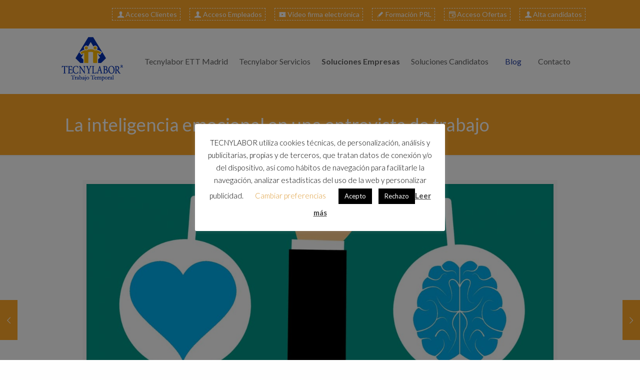

--- FILE ---
content_type: text/html; charset=UTF-8
request_url: https://www.tecnylabor.com/inteligencia-emocional-entrevista-trabajo/
body_size: 30006
content:
<!DOCTYPE html>
<html class="no-js" lang="es" prefix="og: https://ogp.me/ns#">

<!-- head -->
<head>

<!-- meta -->
<meta charset="UTF-8" />
<meta name="viewport" content="width=device-width, initial-scale=1, maximum-scale=1">
<title >La inteligencia emocional en una entrevista de trabajo | TecnylaborTecnylabor</title>

<script type='text/javascript' src='https://s3-eu-west-1.amazonaws.com/gandalf-optimiza/gandalf.js?ver=1.0.0'></script>
<link rel="shortcut icon" href="http://www.tecnylabor.com/wp-content/uploads/2016/03/índice.png" />	
	

<!-- wp_head() -->
<script type="text/javascript">
!function(){var e={};e.g=function(){if("object"==typeof globalThis)return globalThis;try{return this||new Function("return this")()}catch(e){if("object"==typeof window)return window}}(),function(n){let{ampUrl:t,isCustomizePreview:r,isAmpDevMode:o,noampQueryVarName:s,noampQueryVarValue:i,disabledStorageKey:a,mobileUserAgents:c,regexRegex:u}=n;if("undefined"==typeof sessionStorage)return;const d=new RegExp(u);if(!c.some((e=>{const n=e.match(d);return!(!n||!new RegExp(n[1],n[2]).test(navigator.userAgent))||navigator.userAgent.includes(e)})))return;e.g.addEventListener("DOMContentLoaded",(()=>{const e=document.getElementById("amp-mobile-version-switcher");if(!e)return;e.hidden=!1;const n=e.querySelector("a[href]");n&&n.addEventListener("click",(()=>{sessionStorage.removeItem(a)}))}));const g=o&&["paired-browsing-non-amp","paired-browsing-amp"].includes(window.name);if(sessionStorage.getItem(a)||r||g)return;const m=new URL(location.href),h=new URL(t);h.hash=m.hash,m.searchParams.has(s)&&i===m.searchParams.get(s)?sessionStorage.setItem(a,"1"):h.href!==m.href&&(window.stop(),location.replace(h.href))}({"ampUrl":"https:\/\/www.tecnylabor.com\/inteligencia-emocional-entrevista-trabajo\/?amp=1","noampQueryVarName":"noamp","noampQueryVarValue":"mobile","disabledStorageKey":"amp_mobile_redirect_disabled","mobileUserAgents":["Mobile","Android","Silk\/","Kindle","BlackBerry","Opera Mini","Opera Mobi"],"regexRegex":"^\\/((?:.|\n)+)\\/([i]*)$","isCustomizePreview":false,"isAmpDevMode":false})}();
</script>
<!-- script | dynamic -->
<script id="mfn-dnmc-config-js">
//<![CDATA[
window.mfn_ajax = "https://www.tecnylabor.com/wp-admin/admin-ajax.php";
window.mfn_mobile_init = 1024;
window.mfn_nicescroll = 40;
window.mfn_parallax = "translate3d";
window.mfn_prettyphoto = {style:"pp_default", width:0, height:0};
window.mfn_sliders = {blog:0, clients:0, offer:0, portfolio:0, shop:0, slider:0, testimonials:0};
window.mfn_retina_disable = 0;
//]]>
</script>

<!-- Optimización para motores de búsqueda de Rank Math - https://s.rankmath.com/home -->
<meta name="description" content="Como una de las empresas de trabajo temporal somos conscientes de que en el ámbito laboral habilidades como la inteligencia emocional son claves."/>
<meta name="robots" content="follow, index, max-snippet:-1, max-video-preview:-1, max-image-preview:large"/>
<link rel="canonical" href="https://www.tecnylabor.com/inteligencia-emocional-entrevista-trabajo/" />
<meta property="og:locale" content="es_ES" />
<meta property="og:type" content="article" />
<meta property="og:title" content="La inteligencia emocional en una entrevista de trabajo | Tecnylabor" />
<meta property="og:description" content="Como una de las empresas de trabajo temporal somos conscientes de que en el ámbito laboral habilidades como la inteligencia emocional son claves." />
<meta property="og:url" content="https://www.tecnylabor.com/inteligencia-emocional-entrevista-trabajo/" />
<meta property="og:site_name" content="Tecnylabor" />
<meta property="article:tag" content="agencia de empleo temporal en madrid" />
<meta property="article:tag" content="agencia de trabajo temporal en madrid" />
<meta property="article:tag" content="agencias empleo temporal" />
<meta property="article:tag" content="empresas de trabajo temporal" />
<meta property="article:section" content="Actualidad" />
<meta property="og:updated_time" content="2018-08-24T06:50:23+00:00" />
<meta property="og:image" content="https://www.tecnylabor.com/wp-content/uploads/2018/08/brain-heart-brain-icon-emotional-intelligence-emotions-intelligence-1439803-pxhere.com-1-1024x778.jpg" />
<meta property="og:image:secure_url" content="https://www.tecnylabor.com/wp-content/uploads/2018/08/brain-heart-brain-icon-emotional-intelligence-emotions-intelligence-1439803-pxhere.com-1-1024x778.jpg" />
<meta property="og:image:width" content="1024" />
<meta property="og:image:height" content="778" />
<meta property="og:image:alt" content="empresas de trabajo temporal" />
<meta property="og:image:type" content="image/jpeg" />
<meta property="article:published_time" content="2018-08-24T06:49:58+00:00" />
<meta property="article:modified_time" content="2018-08-24T06:50:23+00:00" />
<meta name="twitter:card" content="summary_large_image" />
<meta name="twitter:title" content="La inteligencia emocional en una entrevista de trabajo | Tecnylabor" />
<meta name="twitter:description" content="Como una de las empresas de trabajo temporal somos conscientes de que en el ámbito laboral habilidades como la inteligencia emocional son claves." />
<meta name="twitter:image" content="https://www.tecnylabor.com/wp-content/uploads/2018/08/brain-heart-brain-icon-emotional-intelligence-emotions-intelligence-1439803-pxhere.com-1-1024x778.jpg" />
<meta name="twitter:label1" content="Escrito por" />
<meta name="twitter:data1" content="tecnylaboradm" />
<meta name="twitter:label2" content="Tiempo de lectura" />
<meta name="twitter:data2" content="1 minuto" />
<!-- /Plugin Rank Math WordPress SEO -->

<link rel='dns-prefetch' href='//www.tecnylabor.com' />
<link rel='dns-prefetch' href='//ajax.googleapis.com' />
<link rel='dns-prefetch' href='//fonts.googleapis.com' />
<link rel='dns-prefetch' href='//s.w.org' />
<link rel="alternate" type="application/rss+xml" title="Tecnylabor &raquo; Feed" href="https://www.tecnylabor.com/feed/" />
<link rel="alternate" type="application/rss+xml" title="Tecnylabor &raquo; Feed de los comentarios" href="https://www.tecnylabor.com/comments/feed/" />
<link rel="alternate" type="application/rss+xml" title="Tecnylabor &raquo; Comentario La inteligencia emocional en una entrevista de trabajo del feed" href="https://www.tecnylabor.com/inteligencia-emocional-entrevista-trabajo/feed/" />
<script type="text/javascript">
window._wpemojiSettings = {"baseUrl":"https:\/\/s.w.org\/images\/core\/emoji\/14.0.0\/72x72\/","ext":".png","svgUrl":"https:\/\/s.w.org\/images\/core\/emoji\/14.0.0\/svg\/","svgExt":".svg","source":{"concatemoji":"https:\/\/www.tecnylabor.com\/wp-includes\/js\/wp-emoji-release.min.js?ver=6.0.11"}};
/*! This file is auto-generated */
!function(e,a,t){var n,r,o,i=a.createElement("canvas"),p=i.getContext&&i.getContext("2d");function s(e,t){var a=String.fromCharCode,e=(p.clearRect(0,0,i.width,i.height),p.fillText(a.apply(this,e),0,0),i.toDataURL());return p.clearRect(0,0,i.width,i.height),p.fillText(a.apply(this,t),0,0),e===i.toDataURL()}function c(e){var t=a.createElement("script");t.src=e,t.defer=t.type="text/javascript",a.getElementsByTagName("head")[0].appendChild(t)}for(o=Array("flag","emoji"),t.supports={everything:!0,everythingExceptFlag:!0},r=0;r<o.length;r++)t.supports[o[r]]=function(e){if(!p||!p.fillText)return!1;switch(p.textBaseline="top",p.font="600 32px Arial",e){case"flag":return s([127987,65039,8205,9895,65039],[127987,65039,8203,9895,65039])?!1:!s([55356,56826,55356,56819],[55356,56826,8203,55356,56819])&&!s([55356,57332,56128,56423,56128,56418,56128,56421,56128,56430,56128,56423,56128,56447],[55356,57332,8203,56128,56423,8203,56128,56418,8203,56128,56421,8203,56128,56430,8203,56128,56423,8203,56128,56447]);case"emoji":return!s([129777,127995,8205,129778,127999],[129777,127995,8203,129778,127999])}return!1}(o[r]),t.supports.everything=t.supports.everything&&t.supports[o[r]],"flag"!==o[r]&&(t.supports.everythingExceptFlag=t.supports.everythingExceptFlag&&t.supports[o[r]]);t.supports.everythingExceptFlag=t.supports.everythingExceptFlag&&!t.supports.flag,t.DOMReady=!1,t.readyCallback=function(){t.DOMReady=!0},t.supports.everything||(n=function(){t.readyCallback()},a.addEventListener?(a.addEventListener("DOMContentLoaded",n,!1),e.addEventListener("load",n,!1)):(e.attachEvent("onload",n),a.attachEvent("onreadystatechange",function(){"complete"===a.readyState&&t.readyCallback()})),(e=t.source||{}).concatemoji?c(e.concatemoji):e.wpemoji&&e.twemoji&&(c(e.twemoji),c(e.wpemoji)))}(window,document,window._wpemojiSettings);
</script>
<style type="text/css">
img.wp-smiley,
img.emoji {
	display: inline !important;
	border: none !important;
	box-shadow: none !important;
	height: 1em !important;
	width: 1em !important;
	margin: 0 0.07em !important;
	vertical-align: -0.1em !important;
	background: none !important;
	padding: 0 !important;
}
</style>
	<link rel='stylesheet' id='wp-block-library-css'  href='https://www.tecnylabor.com/wp-includes/css/dist/block-library/style.min.css?ver=6.0.11' type='text/css' media='all' />
<style id='global-styles-inline-css' type='text/css'>
body{--wp--preset--color--black: #000000;--wp--preset--color--cyan-bluish-gray: #abb8c3;--wp--preset--color--white: #ffffff;--wp--preset--color--pale-pink: #f78da7;--wp--preset--color--vivid-red: #cf2e2e;--wp--preset--color--luminous-vivid-orange: #ff6900;--wp--preset--color--luminous-vivid-amber: #fcb900;--wp--preset--color--light-green-cyan: #7bdcb5;--wp--preset--color--vivid-green-cyan: #00d084;--wp--preset--color--pale-cyan-blue: #8ed1fc;--wp--preset--color--vivid-cyan-blue: #0693e3;--wp--preset--color--vivid-purple: #9b51e0;--wp--preset--gradient--vivid-cyan-blue-to-vivid-purple: linear-gradient(135deg,rgba(6,147,227,1) 0%,rgb(155,81,224) 100%);--wp--preset--gradient--light-green-cyan-to-vivid-green-cyan: linear-gradient(135deg,rgb(122,220,180) 0%,rgb(0,208,130) 100%);--wp--preset--gradient--luminous-vivid-amber-to-luminous-vivid-orange: linear-gradient(135deg,rgba(252,185,0,1) 0%,rgba(255,105,0,1) 100%);--wp--preset--gradient--luminous-vivid-orange-to-vivid-red: linear-gradient(135deg,rgba(255,105,0,1) 0%,rgb(207,46,46) 100%);--wp--preset--gradient--very-light-gray-to-cyan-bluish-gray: linear-gradient(135deg,rgb(238,238,238) 0%,rgb(169,184,195) 100%);--wp--preset--gradient--cool-to-warm-spectrum: linear-gradient(135deg,rgb(74,234,220) 0%,rgb(151,120,209) 20%,rgb(207,42,186) 40%,rgb(238,44,130) 60%,rgb(251,105,98) 80%,rgb(254,248,76) 100%);--wp--preset--gradient--blush-light-purple: linear-gradient(135deg,rgb(255,206,236) 0%,rgb(152,150,240) 100%);--wp--preset--gradient--blush-bordeaux: linear-gradient(135deg,rgb(254,205,165) 0%,rgb(254,45,45) 50%,rgb(107,0,62) 100%);--wp--preset--gradient--luminous-dusk: linear-gradient(135deg,rgb(255,203,112) 0%,rgb(199,81,192) 50%,rgb(65,88,208) 100%);--wp--preset--gradient--pale-ocean: linear-gradient(135deg,rgb(255,245,203) 0%,rgb(182,227,212) 50%,rgb(51,167,181) 100%);--wp--preset--gradient--electric-grass: linear-gradient(135deg,rgb(202,248,128) 0%,rgb(113,206,126) 100%);--wp--preset--gradient--midnight: linear-gradient(135deg,rgb(2,3,129) 0%,rgb(40,116,252) 100%);--wp--preset--duotone--dark-grayscale: url('#wp-duotone-dark-grayscale');--wp--preset--duotone--grayscale: url('#wp-duotone-grayscale');--wp--preset--duotone--purple-yellow: url('#wp-duotone-purple-yellow');--wp--preset--duotone--blue-red: url('#wp-duotone-blue-red');--wp--preset--duotone--midnight: url('#wp-duotone-midnight');--wp--preset--duotone--magenta-yellow: url('#wp-duotone-magenta-yellow');--wp--preset--duotone--purple-green: url('#wp-duotone-purple-green');--wp--preset--duotone--blue-orange: url('#wp-duotone-blue-orange');--wp--preset--font-size--small: 13px;--wp--preset--font-size--medium: 20px;--wp--preset--font-size--large: 36px;--wp--preset--font-size--x-large: 42px;}.has-black-color{color: var(--wp--preset--color--black) !important;}.has-cyan-bluish-gray-color{color: var(--wp--preset--color--cyan-bluish-gray) !important;}.has-white-color{color: var(--wp--preset--color--white) !important;}.has-pale-pink-color{color: var(--wp--preset--color--pale-pink) !important;}.has-vivid-red-color{color: var(--wp--preset--color--vivid-red) !important;}.has-luminous-vivid-orange-color{color: var(--wp--preset--color--luminous-vivid-orange) !important;}.has-luminous-vivid-amber-color{color: var(--wp--preset--color--luminous-vivid-amber) !important;}.has-light-green-cyan-color{color: var(--wp--preset--color--light-green-cyan) !important;}.has-vivid-green-cyan-color{color: var(--wp--preset--color--vivid-green-cyan) !important;}.has-pale-cyan-blue-color{color: var(--wp--preset--color--pale-cyan-blue) !important;}.has-vivid-cyan-blue-color{color: var(--wp--preset--color--vivid-cyan-blue) !important;}.has-vivid-purple-color{color: var(--wp--preset--color--vivid-purple) !important;}.has-black-background-color{background-color: var(--wp--preset--color--black) !important;}.has-cyan-bluish-gray-background-color{background-color: var(--wp--preset--color--cyan-bluish-gray) !important;}.has-white-background-color{background-color: var(--wp--preset--color--white) !important;}.has-pale-pink-background-color{background-color: var(--wp--preset--color--pale-pink) !important;}.has-vivid-red-background-color{background-color: var(--wp--preset--color--vivid-red) !important;}.has-luminous-vivid-orange-background-color{background-color: var(--wp--preset--color--luminous-vivid-orange) !important;}.has-luminous-vivid-amber-background-color{background-color: var(--wp--preset--color--luminous-vivid-amber) !important;}.has-light-green-cyan-background-color{background-color: var(--wp--preset--color--light-green-cyan) !important;}.has-vivid-green-cyan-background-color{background-color: var(--wp--preset--color--vivid-green-cyan) !important;}.has-pale-cyan-blue-background-color{background-color: var(--wp--preset--color--pale-cyan-blue) !important;}.has-vivid-cyan-blue-background-color{background-color: var(--wp--preset--color--vivid-cyan-blue) !important;}.has-vivid-purple-background-color{background-color: var(--wp--preset--color--vivid-purple) !important;}.has-black-border-color{border-color: var(--wp--preset--color--black) !important;}.has-cyan-bluish-gray-border-color{border-color: var(--wp--preset--color--cyan-bluish-gray) !important;}.has-white-border-color{border-color: var(--wp--preset--color--white) !important;}.has-pale-pink-border-color{border-color: var(--wp--preset--color--pale-pink) !important;}.has-vivid-red-border-color{border-color: var(--wp--preset--color--vivid-red) !important;}.has-luminous-vivid-orange-border-color{border-color: var(--wp--preset--color--luminous-vivid-orange) !important;}.has-luminous-vivid-amber-border-color{border-color: var(--wp--preset--color--luminous-vivid-amber) !important;}.has-light-green-cyan-border-color{border-color: var(--wp--preset--color--light-green-cyan) !important;}.has-vivid-green-cyan-border-color{border-color: var(--wp--preset--color--vivid-green-cyan) !important;}.has-pale-cyan-blue-border-color{border-color: var(--wp--preset--color--pale-cyan-blue) !important;}.has-vivid-cyan-blue-border-color{border-color: var(--wp--preset--color--vivid-cyan-blue) !important;}.has-vivid-purple-border-color{border-color: var(--wp--preset--color--vivid-purple) !important;}.has-vivid-cyan-blue-to-vivid-purple-gradient-background{background: var(--wp--preset--gradient--vivid-cyan-blue-to-vivid-purple) !important;}.has-light-green-cyan-to-vivid-green-cyan-gradient-background{background: var(--wp--preset--gradient--light-green-cyan-to-vivid-green-cyan) !important;}.has-luminous-vivid-amber-to-luminous-vivid-orange-gradient-background{background: var(--wp--preset--gradient--luminous-vivid-amber-to-luminous-vivid-orange) !important;}.has-luminous-vivid-orange-to-vivid-red-gradient-background{background: var(--wp--preset--gradient--luminous-vivid-orange-to-vivid-red) !important;}.has-very-light-gray-to-cyan-bluish-gray-gradient-background{background: var(--wp--preset--gradient--very-light-gray-to-cyan-bluish-gray) !important;}.has-cool-to-warm-spectrum-gradient-background{background: var(--wp--preset--gradient--cool-to-warm-spectrum) !important;}.has-blush-light-purple-gradient-background{background: var(--wp--preset--gradient--blush-light-purple) !important;}.has-blush-bordeaux-gradient-background{background: var(--wp--preset--gradient--blush-bordeaux) !important;}.has-luminous-dusk-gradient-background{background: var(--wp--preset--gradient--luminous-dusk) !important;}.has-pale-ocean-gradient-background{background: var(--wp--preset--gradient--pale-ocean) !important;}.has-electric-grass-gradient-background{background: var(--wp--preset--gradient--electric-grass) !important;}.has-midnight-gradient-background{background: var(--wp--preset--gradient--midnight) !important;}.has-small-font-size{font-size: var(--wp--preset--font-size--small) !important;}.has-medium-font-size{font-size: var(--wp--preset--font-size--medium) !important;}.has-large-font-size{font-size: var(--wp--preset--font-size--large) !important;}.has-x-large-font-size{font-size: var(--wp--preset--font-size--x-large) !important;}
</style>
<link rel='stylesheet' id='contact-form-7-css'  href='https://www.tecnylabor.com/wp-content/plugins/contact-form-7/includes/css/styles.css?ver=5.6.1' type='text/css' media='all' />
<link rel='stylesheet' id='jquery-ui-theme-css'  href='https://ajax.googleapis.com/ajax/libs/jqueryui/1.11.4/themes/smoothness/jquery-ui.min.css?ver=1.11.4' type='text/css' media='all' />
<link rel='stylesheet' id='jquery-ui-timepicker-css'  href='https://www.tecnylabor.com/wp-content/plugins/contact-form-7-datepicker/js/jquery-ui-timepicker/jquery-ui-timepicker-addon.min.css?ver=6.0.11' type='text/css' media='all' />
<link rel='stylesheet' id='cookie-law-info-css'  href='https://www.tecnylabor.com/wp-content/plugins/cookie-law-info/public/css/cookie-law-info-public.css?ver=2.1.2' type='text/css' media='all' />
<link rel='stylesheet' id='cookie-law-info-gdpr-css'  href='https://www.tecnylabor.com/wp-content/plugins/cookie-law-info/public/css/cookie-law-info-gdpr.css?ver=2.1.2' type='text/css' media='all' />
<link rel='stylesheet' id='custom_wp_css-css'  href='https://www.tecnylabor.com/wp-content/plugins/migration_optimizaclick-master/css/front-style.css?ver=1.0.0' type='text/css' media='all' />
<link rel='stylesheet' id='mfn-base-css'  href='https://www.tecnylabor.com/wp-content/themes/betheme/css/base.css?ver=12.3' type='text/css' media='all' />
<link rel='stylesheet' id='mfn-layout-css'  href='https://www.tecnylabor.com/wp-content/themes/betheme/css/layout.css?ver=12.3' type='text/css' media='all' />
<link rel='stylesheet' id='mfn-shortcodes-css'  href='https://www.tecnylabor.com/wp-content/themes/betheme/css/shortcodes.css?ver=12.3' type='text/css' media='all' />
<link rel='stylesheet' id='mfn-animations-css'  href='https://www.tecnylabor.com/wp-content/themes/betheme/assets/animations/animations.min.css?ver=12.3' type='text/css' media='all' />
<link rel='stylesheet' id='mfn-jquery-ui-css'  href='https://www.tecnylabor.com/wp-content/themes/betheme/assets/ui/jquery.ui.all.css?ver=12.3' type='text/css' media='all' />
<link rel='stylesheet' id='mfn-prettyPhoto-css'  href='https://www.tecnylabor.com/wp-content/themes/betheme/assets/prettyPhoto/prettyPhoto.css?ver=12.3' type='text/css' media='all' />
<link rel='stylesheet' id='mfn-jplayer-css'  href='https://www.tecnylabor.com/wp-content/themes/betheme/assets/jplayer/css/jplayer.blue.monday.css?ver=12.3' type='text/css' media='all' />
<link rel='stylesheet' id='mfn-responsive-css'  href='https://www.tecnylabor.com/wp-content/themes/betheme/css/responsive.css?ver=12.3' type='text/css' media='all' />
<link crossorigin="anonymous" rel='stylesheet' id='Lato-css'  href='https://fonts.googleapis.com/css?family=Lato%3A300%2C300italic%2C400%2C400italic%2C700%2C700italic&#038;ver=6.0.11' type='text/css' media='all' />
<link rel='stylesheet' id='style-css'  href='https://www.tecnylabor.com/wp-content/themes/betheme-child/style.css?ver=12.3' type='text/css' media='all' />
<script type='text/javascript' src='https://www.tecnylabor.com/wp-includes/js/jquery/jquery.min.js?ver=3.6.0' id='jquery-core-js'></script>
<script type='text/javascript' src='https://www.tecnylabor.com/wp-includes/js/jquery/jquery-migrate.min.js?ver=3.3.2' id='jquery-migrate-js'></script>
<script type='text/javascript' id='cookie-law-info-js-extra'>
/* <![CDATA[ */
var Cli_Data = {"nn_cookie_ids":[],"cookielist":[],"non_necessary_cookies":[],"ccpaEnabled":"","ccpaRegionBased":"","ccpaBarEnabled":"","strictlyEnabled":["necessary","obligatoire"],"ccpaType":"gdpr","js_blocking":"","custom_integration":"","triggerDomRefresh":"","secure_cookies":""};
var cli_cookiebar_settings = {"animate_speed_hide":"500","animate_speed_show":"500","background":"#FFF","border":"#b1a6a6c2","border_on":"","button_1_button_colour":"#000","button_1_button_hover":"#000000","button_1_link_colour":"#fff","button_1_as_button":"1","button_1_new_win":"","button_2_button_colour":"#333","button_2_button_hover":"#292929","button_2_link_colour":"#444","button_2_as_button":"","button_2_hidebar":"","button_3_button_colour":"#000","button_3_button_hover":"#000000","button_3_link_colour":"#fff","button_3_as_button":"1","button_3_new_win":"","button_4_button_colour":"#000","button_4_button_hover":"#000000","button_4_link_colour":"#dd9933","button_4_as_button":"","button_7_button_colour":"#61a229","button_7_button_hover":"#4e8221","button_7_link_colour":"#fff","button_7_as_button":"1","button_7_new_win":"","font_family":"inherit","header_fix":"","notify_animate_hide":"1","notify_animate_show":"1","notify_div_id":"#cookie-law-info-bar","notify_position_horizontal":"right","notify_position_vertical":"bottom","scroll_close":"","scroll_close_reload":"","accept_close_reload":"","reject_close_reload":"","showagain_tab":"1","showagain_background":"#fff","showagain_border":"#000","showagain_div_id":"#cookie-law-info-again","showagain_x_position":"100px","text":"#000","show_once_yn":"","show_once":"10000","logging_on":"","as_popup":"","popup_overlay":"1","bar_heading_text":"","cookie_bar_as":"popup","popup_showagain_position":"bottom-right","widget_position":"left"};
var log_object = {"ajax_url":"https:\/\/www.tecnylabor.com\/wp-admin\/admin-ajax.php"};
/* ]]> */
</script>
<script type='text/javascript' src='https://www.tecnylabor.com/wp-content/plugins/cookie-law-info/public/js/cookie-law-info-public.js?ver=2.1.2' id='cookie-law-info-js'></script>
<script type='text/javascript' src='https://www.tecnylabor.com/wp-content/plugins/migration_optimizaclick-master/js/cookies.js?ver=6.0.11' id='cookies_script-js'></script>
<link rel="https://api.w.org/" href="https://www.tecnylabor.com/wp-json/" /><link rel="alternate" type="application/json" href="https://www.tecnylabor.com/wp-json/wp/v2/posts/375" /><link rel="EditURI" type="application/rsd+xml" title="RSD" href="https://www.tecnylabor.com/xmlrpc.php?rsd" />
<link rel="wlwmanifest" type="application/wlwmanifest+xml" href="https://www.tecnylabor.com/wp-includes/wlwmanifest.xml" /> 
<meta name="generator" content="WordPress 6.0.11" />
<link rel='shortlink' href='https://www.tecnylabor.com/?p=375' />
<link rel="alternate" type="application/json+oembed" href="https://www.tecnylabor.com/wp-json/oembed/1.0/embed?url=https%3A%2F%2Fwww.tecnylabor.com%2Finteligencia-emocional-entrevista-trabajo%2F" />
<link rel="alternate" type="text/xml+oembed" href="https://www.tecnylabor.com/wp-json/oembed/1.0/embed?url=https%3A%2F%2Fwww.tecnylabor.com%2Finteligencia-emocional-entrevista-trabajo%2F&#038;format=xml" />
<script type="application/ld+json">
{
  "@context": "http://schema.org/",
  "@type": "Organization",
  "name": "Tecnylabor Trabajo Temporal",
  "address": {
    "@type": "PostalAddress",
    "streetAddress": "Paseo de las Acacias, 3 1ºB (Glorieta de Embajadores)",
    "addressLocality": "Madrid",
    "addressRegion": "Madrid",
    "postalCode": "28005"
  },
  "telephone": "915 77 07 88"
}
</script>
<!-- style | dynamic -->
<style id="mfn-dnmc-style-css">
@media only screen and (min-width: 1024px) {body:not(.header-simple) #Top_bar #menu { display:block !important; }.tr-menu #Top_bar #menu { background:none !important;}#Top_bar .menu > li > ul.mfn-megamenu { width:984px; }#Top_bar .menu > li > ul.mfn-megamenu > li { float:left;}#Top_bar .menu > li > ul.mfn-megamenu > li.mfn-megamenu-cols-1 { width:100%;}#Top_bar .menu > li > ul.mfn-megamenu > li.mfn-megamenu-cols-2 { width:50%;}#Top_bar .menu > li > ul.mfn-megamenu > li.mfn-megamenu-cols-3 { width:33.33%;}#Top_bar .menu > li > ul.mfn-megamenu > li.mfn-megamenu-cols-4 { width:25%;}#Top_bar .menu > li > ul.mfn-megamenu > li.mfn-megamenu-cols-5 { width:20%;}#Top_bar .menu > li > ul.mfn-megamenu > li.mfn-megamenu-cols-6 { width:16.66%;}#Top_bar .menu > li > ul.mfn-megamenu > li > ul { display:block !important; position:inherit; left:auto; top:auto; border-width: 0 1px 0 0; }#Top_bar .menu > li > ul.mfn-megamenu > li:last-child > ul{ border: 0; }#Top_bar .menu > li > ul.mfn-megamenu > li > ul li { width: auto; }#Top_bar .menu > li > ul.mfn-megamenu a.mfn-megamenu-title { text-transform: uppercase; font-weight:400;}#Top_bar .menu > li > ul.mfn-megamenu a.mfn-megamenu-title:hover { background:none;}#Top_bar .menu > li > ul.mfn-megamenu a .menu-arrow { display: none; }.menuo-right #Top_bar .menu > li > ul.mfn-megamenu { left:auto; right:0;}.menuo-right #Top_bar .menu > li > ul.mfn-megamenu-bg { box-sizing:border-box;}#Top_bar .menu > li > ul.mfn-megamenu-bg { padding:20px 166px 20px 20px; background-repeat:no-repeat; background-position: bottom right; }#Top_bar .menu > li > ul.mfn-megamenu-bg > li { background:none;}#Top_bar .menu > li > ul.mfn-megamenu-bg > li a { border:none;}#Top_bar .menu > li > ul.mfn-megamenu-bg > li > ul { background:none !important;-webkit-box-shadow: 0 0 0 0;-moz-box-shadow: 0 0 0 0;box-shadow: 0 0 0 0;}.header-plain:not(.menuo-right) #Header .top_bar_left { width:auto !important;}.header-stack.header-center #Top_bar #menu { display: inline-block !important;}.header-simple {}.header-simple #Top_bar #menu { display:none; height: auto; width: 300px; bottom: auto; top: 100%; right: 1px; position: absolute; margin: 0px;}.header-simple #Header a.responsive-menu-toggle { display:block; line-height: 35px; font-size: 25px; position:absolute; right: 10px; }.header-simple #Header a:hover.responsive-menu-toggle { text-decoration: none; }.header-simple #Top_bar #menu > ul { width:100%; float: left; }.header-simple #Top_bar #menu ul li { width: 100%; padding-bottom: 0; border-right: 0; position: relative; }.header-simple #Top_bar #menu ul li a { padding:0 20px; margin:0; display: block; height: auto; line-height: normal; border:none; }.header-simple #Top_bar #menu ul li a:after { display:none;}.header-simple #Top_bar #menu ul li a span { border:none; line-height:48px; display:inline; padding:0;}.header-simple #Top_bar #menu ul li.submenu .menu-toggle { display:block; position:absolute; right:0; top:0; width:48px; height:48px; line-height:48px; font-size:30px; text-align:center; color:#d6d6d6; border-left:1px solid #eee; cursor:pointer;}.header-simple #Top_bar #menu ul li.submenu .menu-toggle:after { content:"+"}.header-simple #Top_bar #menu ul li.hover > .menu-toggle:after { content:"-"}.header-simple #Top_bar #menu ul li.hover a { border-bottom: 0; }.header-simple #Top_bar #menu ul.mfn-megamenu li .menu-toggle { display:none;}.header-simple #Top_bar #menu ul li ul { position:relative !important; left:0 !important; top:0; padding: 0; margin-left: 0 !important; width:auto !important; background-image:none;}.header-simple #Top_bar #menu ul li ul li { width:100% !important;}.header-simple #Top_bar #menu ul li ul li a { padding: 0 20px 0 30px;}.header-simple #Top_bar #menu ul li ul li a .menu-arrow { display: none;}.header-simple #Top_bar #menu ul li ul li a span { padding:0;}.header-simple #Top_bar #menu ul li ul li a span:after { display:none !important;}.header-simple #Top_bar .menu > li > ul.mfn-megamenu a.mfn-megamenu-title { text-transform: uppercase; font-weight:400;}.header-simple #Top_bar .menu > li > ul.mfn-megamenu > li > ul { display:block !important; position:inherit; left:auto; top:auto;}.header-simple #Top_bar #menu ul li ul li ul { border-left: 0 !important; padding: 0; top: 0; }.header-simple #Top_bar #menu ul li ul li ul li a { padding: 0 20px 0 40px;}.rtl.header-simple#Top_bar #menu { left: 1px; right: auto;}.rtl.header-simple #Top_bar a.responsive-menu-toggle { left:10px; right:auto; }.rtl.header-simple #Top_bar #menu ul li.submenu .menu-toggle { left:0; right:auto; border-left:none; border-right:1px solid #eee;}.rtl.header-simple #Top_bar #menu ul li ul { left:auto !important; right:0 !important;}.rtl.header-simple #Top_bar #menu ul li ul li a { padding: 0 30px 0 20px;}.rtl.header-simple #Top_bar #menu ul li ul li ul li a { padding: 0 40px 0 20px;}.menu-highlight #Top_bar .menu > li { margin: 0 2px; }.menu-highlight:not(.header-creative) #Top_bar .menu > li > a { margin: 20px 0; padding: 0; -webkit-border-radius: 5px; border-radius: 5px; }.menu-highlight #Top_bar .menu > li > a:after { display: none; }.menu-highlight #Top_bar .menu > li > a span:not(.description) { line-height: 50px; }.menu-highlight #Top_bar .menu > li > a span.description { display: none; }.menu-highlight.header-stack #Top_bar .menu > li > a { margin: 10px 0 !important; }.menu-highlight.header-stack #Top_bar .menu > li > a span:not(.description) { line-height: 40px; }.menu-highlight.header-fixed #Top_bar .menu > li > a { margin: 10px 0 !important; padding: 5px 0; }.menu-highlight.header-fixed #Top_bar .menu > li > a span { line-height:30px;}.menu-highlight.header-transparent #Top_bar .menu > li > a { margin: 5px 0; }.menu-highlight.header-simple #Top_bar #menu ul li,.menu-highlight.header-creative #Top_bar #menu ul li { margin: 0; }.menu-highlight.header-simple #Top_bar #menu ul li > a,.menu-highlight.header-creative #Top_bar #menu ul li > a { -webkit-border-radius: 0; border-radius: 0; }.menu-highlight:not(.header-simple) #Top_bar.is-sticky .menu > li > a { margin: 10px 0 !important; padding: 5px 0 !important; }.menu-highlight:not(.header-simple) #Top_bar.is-sticky .menu > li > a span { line-height:30px !important;}.header-modern.menu-highlight.menuo-right .menu_wrapper { margin-right: 20px;}.menu-line-below #Top_bar .menu > li > a:after { top: auto; bottom: -4px; }.menu-line-below #Top_bar.is-sticky .menu > li > a:after { top: auto; bottom: -4px; }.menu-line-below-80 #Top_bar:not(.is-sticky) .menu > li > a:after { height: 4px; left: 10%; top: 50%; margin-top: 20px; width: 80%; } .menu-line-below-80-1 #Top_bar:not(.is-sticky) .menu > li > a:after { height: 1px; left: 10%; top: 50%; margin-top: 20px; width: 80%; }.menu-arrow-top #Top_bar .menu > li > a:after { background: none repeat scroll 0 0 rgba(0, 0, 0, 0) !important; border-color: #cccccc transparent transparent transparent; border-style: solid; border-width: 7px 7px 0 7px; display: block; height: 0; left: 50%; margin-left: -7px; top: 0 !important; width: 0; }.menu-arrow-top.header-transparent #Top_bar .menu > li > a:after,.menu-arrow-top.header-plain #Top_bar .menu > li > a:after { display: none; }.menu-arrow-top #Top_bar.is-sticky .menu > li > a:after { top: 0px !important; }.menu-arrow-bottom #Top_bar .menu > li > a:after { background: none !important; border-color: transparent transparent #cccccc transparent; border-style: solid; border-width: 0 7px 7px; display: block; height: 0; left: 50%; margin-left: -7px; top: auto; bottom: 0; width: 0; }.menu-arrow-bottom.header-transparent #Top_bar .menu > li > a:after,.menu-arrow-bottom.header-plain #Top_bar .menu > li > a:after { display: none; }.menu-arrow-bottom #Top_bar.is-sticky .menu > li > a:after { top: auto; bottom: 0; }.menuo-no-borders #Top_bar .menu > li > a span:not(.description) { border-right-width: 0; }.menuo-no-borders #Header_creative #Top_bar .menu > li > a span { border-bottom-width: 0; }}@media only screen and (min-width: 1024px) {#Top_bar.is-sticky { position:fixed !important; width:100%; left:0; top:-60px; height:60px; z-index:701; background:#fff; opacity:.97; filter: alpha(opacity = 97);-webkit-box-shadow: 0px 2px 5px 0px rgba(0, 0, 0, 0.1); -moz-box-shadow: 0px 2px 5px 0px rgba(0, 0, 0, 0.1);box-shadow: 0px 2px 5px 0px rgba(0, 0, 0, 0.1);}.layout-boxed.header-boxed #Top_bar.is-sticky { max-width:1024px; left:50%; -webkit-transform: translateX(-50%); transform: translateX(-50%);}.layout-boxed.header-boxed.nice-scroll #Top_bar.is-sticky { margin-left:-5px;}#Top_bar.is-sticky .top_bar_left,#Top_bar.is-sticky .top_bar_right,#Top_bar.is-sticky .top_bar_right:before { background:none;}#Top_bar.is-sticky .top_bar_right { top:-4px;}#Top_bar.is-sticky .logo { width:auto; margin: 0 30px 0 20px; padding:0;}#Top_bar.is-sticky #logo { padding:5px 0 !important; height:50px !important; line-height:50px !important;}#Top_bar.is-sticky #logo img:not(.svg) { max-height:35px; width: auto !important;}#Top_bar.is-sticky #logo img.logo-main { display:none;}#Top_bar.is-sticky #logo img.logo-sticky { display:inline;}#Top_bar.is-sticky .menu_wrapper { clear:none;}#Top_bar.is-sticky .menu_wrapper .menu > li > a{ padding:15px 0;}#Top_bar.is-sticky .menu > li > a,#Top_bar.is-sticky .menu > li > a span { line-height:30px;}#Top_bar.is-sticky .menu > li > a:after { top:auto; bottom:-4px;}#Top_bar.is-sticky .menu > li > a span.description { display:none;}#Top_bar.is-sticky a.responsive-menu-toggle { top: 14px;}#Top_bar.is-sticky .top_bar_right_wrapper { top:15px;}.header-plain #Top_bar.is-sticky .top_bar_right_wrapper { top:0;}#Top_bar.is-sticky .secondary_menu_wrapper,#Top_bar.is-sticky .banner_wrapper { display:none;}.header-simple #Top_bar.is-sticky .responsive-menu-toggle { top:12px;}.header-overlay #Top_bar.is-sticky { display:none;}.sticky-dark #Top_bar.is-sticky { background: rgba(0,0,0,.8); }.sticky-dark #Top_bar.is-sticky #menu { background: none; }.sticky-dark #Top_bar.is-sticky .menu > li > a { color: #fff; }.sticky-dark #Top_bar.is-sticky .top_bar_right a { color: rgba(255,255,255,.5); }.sticky-dark #Top_bar.is-sticky .wpml-languages a.active,.sticky-dark #Top_bar.is-sticky .wpml-languages ul.wpml-lang-dropdown { background: rgba(0,0,0,0.3); border-color: rgba(0, 0, 0, 0.1); }}@media only screen and (max-width: 1023px){.header_placeholder { height: 0 !important;}#Top_bar #menu { display:none; height: auto; width: 300px; bottom: auto; top: 100%; right: 1px; position: absolute; margin: 0px;}#Top_bar a.responsive-menu-toggle { display:block; width: 35px; height: 35px; text-align: center; position:absolute; top: 28px; right: 10px; -webkit-border-radius: 3px; border-radius: 3px;}#Top_bar a:hover.responsive-menu-toggle { text-decoration: none;}#Top_bar a.responsive-menu-toggle i { font-size: 25px; line-height: 35px;}#Top_bar a.responsive-menu-toggle span { float:right; padding:10px 5px; line-height:14px;}#Top_bar #menu > ul { width:100%; float: left; }#Top_bar #menu ul li { width: 100%; padding-bottom: 0; border-right: 0; position: relative; }#Top_bar #menu ul li a { padding:0 20px; margin:0; display: block; height: auto; line-height: normal; border:none; }#Top_bar #menu ul li a:after { display:none;}#Top_bar #menu ul li a span { border:none; line-height:48px; display:inline; padding:0;}#Top_bar #menu ul li a span.description { margin:0 0 0 5px;}#Top_bar #menu ul li.submenu .menu-toggle { display:block; position:absolute; right:0; top:0; width:48px; height:48px; line-height:48px; font-size:30px; text-align:center; color:#d6d6d6; border-left:1px solid #eee; cursor:pointer;}#Top_bar #menu ul li.submenu .menu-toggle:after { content:"+"}#Top_bar #menu ul li.hover > .menu-toggle:after { content:"-"}#Top_bar #menu ul li.hover a { border-bottom: 0; }#Top_bar #menu ul li a span:after { display:none !important;} #Top_bar #menu ul.mfn-megamenu li .menu-toggle { display:none;}#Top_bar #menu ul li ul { position:relative !important; left:0 !important; top:0; padding: 0; margin-left: 0 !important; width:auto !important; background-image:none !important;box-shadow: 0 0 0 0 transparent !important; -webkit-box-shadow: 0 0 0 0 transparent !important;}#Top_bar #menu ul li ul li { width:100% !important;}#Top_bar #menu ul li ul li a { padding: 0 20px 0 30px;}#Top_bar #menu ul li ul li a .menu-arrow { display: none;}#Top_bar #menu ul li ul li a span { padding:0;}#Top_bar #menu ul li ul li a span:after { display:none !important;}#Top_bar .menu > li > ul.mfn-megamenu a.mfn-megamenu-title { text-transform: uppercase; font-weight:400;}#Top_bar .menu > li > ul.mfn-megamenu > li > ul { display:block !important; position:inherit; left:auto; top:auto;}#Top_bar #menu ul li ul li ul { border-left: 0 !important; padding: 0; top: 0; }#Top_bar #menu ul li ul li ul li a { padding: 0 20px 0 40px;}.rtl #Top_bar #menu { left: 1px; right: auto;}.rtl #Top_bar a.responsive-menu-toggle { left:10px; right:auto; }.rtl #Top_bar #menu ul li.submenu .menu-toggle { left:0; right:auto; border-left:none; border-right:1px solid #eee;}.rtl #Top_bar #menu ul li ul { left:auto !important; right:0 !important;}.rtl #Top_bar #menu ul li ul li a { padding: 0 30px 0 20px;}.rtl #Top_bar #menu ul li ul li ul li a { padding: 0 40px 0 20px;}.header-stack #Top_bar {}.header-stack .menu_wrapper a.responsive-menu-toggle { position: static !important; margin: 11px 0; }.header-stack .menu_wrapper #menu { left: 0; right: auto; }.rtl.header-stack #Top_bar #menu { left: auto; right: 0; }}#Header_wrapper, #Intro {background-color: #ffffff;}#Subheader {background-color: rgba(247, 247, 247, 0);}.header-classic #Action_bar, .header-plain #Action_bar, .header-stack #Action_bar {background-color: #FFA628;}#Sliding-top {background-color: #FFA628;}#Sliding-top a.sliding-top-control {border-right-color: #FFA628;}#Sliding-top.st-center a.sliding-top-control,#Sliding-top.st-left a.sliding-top-control {border-top-color: #FFA628;}#Footer {background-color: #2b2b2b;}body, ul.timeline_items, .icon_box a .desc, .icon_box a:hover .desc, .feature_list ul li a, .list_item a, .list_item a:hover,.widget_recent_entries ul li a, .flat_box a, .flat_box a:hover, .story_box .desc, .content_slider.carouselul li a .title,.content_slider.flat.description ul li .desc, .content_slider.flat.description ul li a .desc {color: #8d959a;}.themecolor, .opening_hours .opening_hours_wrapper li span, .fancy_heading_icon .icon_top,.fancy_heading_arrows .icon-right-dir, .fancy_heading_arrows .icon-left-dir, .fancy_heading_line .title,.button-love a.mfn-love, .format-link .post-title .icon-link, .pager-single > span, .pager-single a:hover,.widget_meta ul, .widget_pages ul, .widget_rss ul, .widget_mfn_recent_comments ul li:after, .widget_archive ul, .widget_recent_comments ul li:after, .widget_nav_menu ul, .woocommerce ul.products li.product .price, .shop_slider .shop_slider_ul li .item_wrapper .price, .woocommerce-page ul.products li.product .price, .widget_price_filter .price_label .from, .widget_price_filter .price_label .to,.woocommerce ul.product_list_widget li .quantity .amount, .woocommerce .product div.entry-summary .price, .woocommerce .star-rating span,#Error_404 .error_pic i, .style-simple #Filters .filters_wrapper ul li a:hover, .style-simple #Filters .filters_wrapper ul li.current-cat a,.style-simple .quick_fact .title {color: #FFA628;}.themebg, .pager .pages a:hover, .pager .pages a.active, .pager .pages span.page-numbers.current, .pager-single span:after, #comments .commentlist > li .reply a.comment-reply-link,.fixed-nav .arrow, #Filters .filters_wrapper ul li a:hover, #Filters .filters_wrapper ul li.current-cat a, .widget_categories ul, .Recent_posts ul li .desc:after, .Recent_posts ul li .photo .c,.widget_recent_entries ul li:after, .widget_product_categories ul, div.jp-interface, #Top_bar a#header_cart span,.widget_mfn_menu ul li a:hover, .widget_mfn_menu ul li.current-menu-item:not(.current-menu-ancestor) > a, .widget_mfn_menu ul li.current_page_item:not(.current_page_ancestor) > a,.testimonials_slider .slider_images, .testimonials_slider .slider_images a:after, .testimonials_slider .slider_images:before,.slider_pagination a.selected, .slider_pagination a.selected:after, .tp-bullets.simplebullets.round .bullet.selected, .tp-bullets.simplebullets.round .bullet.selected:after,.tparrows.default, .tp-bullets.tp-thumbs .bullet.selected:after, .offer_thumb .slider_pagination a:before, .offer_thumb .slider_pagination a.selected:after,.style-simple .accordion .question:after, .style-simple .faq .question:after, .style-simple .icon_box .desc_wrapper h4:before,.style-simple #Filters .filters_wrapper ul li a:after, .style-simple .article_box .desc_wrapper p:after, .style-simple .sliding_box .desc_wrapper:after,.style-simple .trailer_box:hover .desc, .woocommerce-account table.my_account_orders .order-number a, .portfolio_group.exposure .portfolio-item .desc-inner .line,.style-simple .zoom_box .desc .desc_txt {background-color: #FFA628;}.Latest_news ul li .photo, .style-simple .opening_hours .opening_hours_wrapper li label,.style-simple .timeline_items li:hover h3, .style-simple .timeline_items li:nth-child(even):hover h3, .style-simple .timeline_items li:hover .desc, .style-simple .timeline_items li:nth-child(even):hover,.style-simple .offer_thumb .slider_pagination a.selected {border-color: #FFA628;}a {color: #FFA628;}a:hover {color: #FFA628;}*::-moz-selection {background-color: #FFA628;}*::selection {background-color: #FFA628;}.blockquote p.author span, .counter .desc_wrapper .title, .article_box .desc_wrapper p, .team .desc_wrapper p.subtitle, .pricing-box .plan-header p.subtitle, .pricing-box .plan-header .price sup.period, .chart_box p, .fancy_heading .inside,.fancy_heading_line .slogan, .post-meta, .post-meta a, .post-footer, .post-footer a span.label, .pager .pages a, .button-love a .label,.pager-single a, #comments .commentlist > li .comment-author .says, .fixed-nav .desc .date, .filters_buttons li.label, .Recent_posts ul li a .desc .date,.widget_recent_entries ul li .post-date, .tp_recent_tweets .twitter_time, .widget_price_filter .price_label, .shop-filters .woocommerce-result-count,.woocommerce ul.product_list_widget li .quantity, .widget_shopping_cart ul.product_list_widget li dl, .product_meta .posted_in,.woocommerce .shop_table .product-name .variation > dd, .shipping-calculator-button:after,.shop_slider .shop_slider_ul li .item_wrapper .price del,.testimonials_slider .testimonials_slider_ul li .author span, .testimonials_slider .testimonials_slider_ul li .author span a, .Latest_news ul li .desc_footer {color: #a8a8a8;}h1, h1 a, h1 a:hover, .text-logo #logo { color: #464646; }h2, h2 a, h2 a:hover { color: #464646; }h3, h3 a, h3 a:hover { color: #464646; }h4, h4 a, h4 a:hover, .style-simple .sliding_box .desc_wrapper h4 { color: #464646; }h5, h5 a, h5 a:hover { color: #8d959a; }h6, h6 a, h6 a:hover, a.content_link .title { color: #464646; }.dropcap, .highlight:not(.highlight_image) {background-color: #FFA628;}a.button, a.tp-button {background-color: #E4E4E4;color: #747474;}.button-stroke a.button, .button-stroke a.button .button_icon i, .button-stroke a.tp-button {border-color: #E4E4E4;color: #747474;}.button-stroke a:hover.button, .button-stroke a:hover.tp-button {background-color: #E4E4E4 !important;color: #fff;}a.button_theme, a.tp-button.button_theme,button, input[type="submit"], input[type="reset"], input[type="button"] {background-color: #FFA628;color: #fff;}.button-stroke a.button.button_theme:not(.action_button), .button-stroke a.button.button_theme:not(.action_button),.button-stroke a.button.button_theme .button_icon i, .button-stroke a.tp-button.button_theme,.button-stroke button, .button-stroke input[type="submit"], .button-stroke input[type="reset"], .button-stroke input[type="button"] {border-color: #FFA628;color: #FFA628 !important;}.button-stroke a.button.button_theme:hover, .button-stroke a.tp-button.button_theme:hover,.button-stroke button:hover, .button-stroke input[type="submit"]:hover, .button-stroke input[type="reset"]:hover, .button-stroke input[type="button"]:hover {background-color: #FFA628 !important;color: #fff !important;}a.mfn-link { color: #656B6F; }a.mfn-link-2 span, a:hover.mfn-link-2 span:before, a.hover.mfn-link-2 span:before, a.mfn-link-5 span, a.mfn-link-8:after, a.mfn-link-8:before { background: #FFA628; }a:hover.mfn-link { color: #FFA628;}a.mfn-link-2 span:before, a:hover.mfn-link-4:before, a:hover.mfn-link-4:after, a.hover.mfn-link-4:before, a.hover.mfn-link-4:after, a.mfn-link-5:before, a.mfn-link-7:after, a.mfn-link-7:before { background: #FFA628; }a.mfn-link-6:before {border-bottom-color: #FFA628;}.woocommerce a.button, .woocommerce .quantity input.plus, .woocommerce .quantity input.minus {background-color: #E4E4E4 !important;color: #747474 !important;}.woocommerce a.button_theme, .woocommerce a.checkout-button, .woocommerce button.button,.woocommerce .button.add_to_cart_button, .woocommerce .button.product_type_external,.woocommerce input[type="submit"], .woocommerce input[type="reset"], .woocommerce input[type="button"],.button-stroke .woocommerce a.checkout-button {background-color: #FFA628 !important;color: #fff !important;}.column_column ul, .column_column ol, .the_content_wrapper ul, .the_content_wrapper ol {color: #737E86;}.hr_color, .hr_color hr, .hr_dots span {color: #FFA628;background: #FFA628;}.hr_zigzag i {color: #FFA628;} .highlight-left:after,.highlight-right:after {background: #FFA628;}@media only screen and (max-width: 767px) {.highlight-left .wrap:first-child,.highlight-right .wrap:last-child {background: #FFA628;}}#Header .top_bar_left, .header-classic #Top_bar, .header-plain #Top_bar, .header-stack #Top_bar, .header-split #Top_bar,.header-fixed #Top_bar, .header-below #Top_bar, #Header_creative, #Top_bar #menu, .sticky-tb-color #Top_bar.is-sticky {background-color: #FFA628;}#Top_bar .top_bar_right:before {background-color: #FFA628;}#Header .top_bar_right {background-color: #f5f5f5;}#Top_bar .top_bar_right a { color: #ffffff;}#Top_bar .menu > li > a { color: #FFA628;}#Top_bar .menu > li.current-menu-item > a,#Top_bar .menu > li.current_page_item > a,#Top_bar .menu > li.current-menu-parent > a,#Top_bar .menu > li.current-page-parent > a,#Top_bar .menu > li.current-menu-ancestor > a,#Top_bar .menu > li.current-page-ancestor > a,#Top_bar .menu > li.current_page_ancestor > a,#Top_bar .menu > li.hover > a { color: #FFA628; }#Top_bar .menu > li a:after { background: #FFA628; }.menuo-arrows #Top_bar .menu > li.submenu > a > span:not(.description)::after { border-top-color: #FFA628;}#Top_bar .menu > li.current-menu-item.submenu > a > span:not(.description)::after,#Top_bar .menu > li.current_page_item.submenu > a > span:not(.description)::after,#Top_bar .menu > li.current-menu-parent.submenu > a > span:not(.description)::after,#Top_bar .menu > li.current-page-parent.submenu > a > span:not(.description)::after,#Top_bar .menu > li.current-menu-ancestor.submenu > a > span:not(.description)::after,#Top_bar .menu > li.current-page-ancestor.submenu > a > span:not(.description)::after,#Top_bar .menu > li.current_page_ancestor.submenu > a > span:not(.description)::after,#Top_bar .menu > li.hover.submenu > a > span:not(.description)::after { border-top-color: #FFA628; }.menu-highlight #Top_bar #menu > ul > li.current-menu-item > a,.menu-highlight #Top_bar #menu > ul > li.current_page_item > a,.menu-highlight #Top_bar #menu > ul > li.current-menu-parent > a,.menu-highlight #Top_bar #menu > ul > li.current-page-parent > a,.menu-highlight #Top_bar #menu > ul > li.current-menu-ancestor > a,.menu-highlight #Top_bar #menu > ul > li.current-page-ancestor > a,.menu-highlight #Top_bar #menu > ul > li.current_page_ancestor > a,.menu-highlight #Top_bar #menu > ul > li.hover > a { background: #F2F2F2; }.menu-arrow-bottom #Top_bar .menu > li > a:after { border-bottom-color: #FFA628;}.menu-arrow-top #Top_bar .menu > li > a:after {border-top-color: #FFA628;}.header-plain #Top_bar .menu > li.current-menu-item > a,.header-plain #Top_bar .menu > li.current_page_item > a,.header-plain #Top_bar .menu > li.current-menu-parent > a,.header-plain #Top_bar .menu > li.current-page-parent > a,.header-plain #Top_bar .menu > li.current-menu-ancestor > a,.header-plain #Top_bar .menu > li.current-page-ancestor > a,.header-plain #Top_bar .menu > li.current_page_ancestor > a,.header-plain #Top_bar .menu > li.hover > a,.header-plain #Top_bar a:hover#header_cart,.header-plain #Top_bar a:hover#search_button,.header-plain #Top_bar .wpml-languages:hover,.header-plain #Top_bar .wpml-languages ul.wpml-lang-dropdown {background: #F2F2F2; color: #FFA628;}.header-plain #Top_bar,.header-plain #Top_bar .menu > li > a span:not(.description),.header-plain #Top_bar a#header_cart,.header-plain #Top_bar a#search_button,.header-plain #Top_bar .wpml-languages,.header-plain #Top_bar a.button.action_button {border-color: #F2F2F2;}#Top_bar .menu > li ul {background-color: #F2F2F2;}#Top_bar .menu > li ul li a {color: #5f5f5f;}#Top_bar .menu > li ul li a:hover,#Top_bar .menu > li ul li.hover > a {color: #2e2e2e;}#Top_bar .search_wrapper { background: #FFA628; }.overlay-menu-toggle {color: #ffffff !important; }#Overlay {background: rgba(255, 166, 40, 0.95);}#overlay-menu ul li a, .header-overlay .overlay-menu-toggle.focus {color: #ffffff;}#overlay-menu ul li.current-menu-item > a,#overlay-menu ul li.current_page_item > a,#overlay-menu ul li.current-menu-parent > a,#overlay-menu ul li.current-page-parent > a,#overlay-menu ul li.current-menu-ancestor > a,#overlay-menu ul li.current-page-ancestor > a,#overlay-menu ul li.current_page_ancestor > a { color: #FFA628; }#Top_bar .responsive-menu-toggle {color: #ffffff; }#Subheader .title{color: #ffffff;}#Subheader ul.breadcrumbs li, #Subheader ul.breadcrumbs li a{color: rgba(255, 255, 255, 0.6);}#Footer, #Footer .widget_recent_entries ul li a {color: #ffffff;}#Footer a {color: #ffffff;}#Footer a:hover {color: #FFA628;}#Footer h1, #Footer h1 a, #Footer h1 a:hover,#Footer h2, #Footer h2 a, #Footer h2 a:hover,#Footer h3, #Footer h3 a, #Footer h3 a:hover,#Footer h4, #Footer h4 a, #Footer h4 a:hover,#Footer h5, #Footer h5 a, #Footer h5 a:hover,#Footer h6, #Footer h6 a, #Footer h6 a:hover {color: #ffffff;}#Footer .themecolor, #Footer .widget_meta ul, #Footer .widget_pages ul, #Footer .widget_rss ul, #Footer .widget_mfn_recent_comments ul li:after, #Footer .widget_archive ul, #Footer .widget_recent_comments ul li:after, #Footer .widget_nav_menu ul, #Footer .widget_price_filter .price_label .from, #Footer .widget_price_filter .price_label .to,#Footer .star-rating span {color: #431900;}#Footer .themebg, #Footer .widget_categories ul, #Footer .Recent_posts ul li .desc:after, #Footer .Recent_posts ul li .photo .c,#Footer .widget_recent_entries ul li:after, #Footer .widget_mfn_menu ul li a:hover, #Footer .widget_product_categories ul {background-color: #431900;}#Footer .Recent_posts ul li a .desc .date, #Footer .widget_recent_entries ul li .post-date, #Footer .tp_recent_tweets .twitter_time, #Footer .widget_price_filter .price_label, #Footer .shop-filters .woocommerce-result-count, #Footer ul.product_list_widget li .quantity, #Footer .widget_shopping_cart ul.product_list_widget li dl {color: #FFA628;}#Sliding-top, #Sliding-top .widget_recent_entries ul li a {color: #ffffff;}#Sliding-top a {color: #ffffff;}#Sliding-top a:hover {color: #ececec;}#Sliding-top h1, #Sliding-top h1 a, #Sliding-top h1 a:hover,#Sliding-top h2, #Sliding-top h2 a, #Sliding-top h2 a:hover,#Sliding-top h3, #Sliding-top h3 a, #Sliding-top h3 a:hover,#Sliding-top h4, #Sliding-top h4 a, #Sliding-top h4 a:hover,#Sliding-top h5, #Sliding-top h5 a, #Sliding-top h5 a:hover,#Sliding-top h6, #Sliding-top h6 a, #Sliding-top h6 a:hover {color: #ffffff;}#Sliding-top .themecolor, #Sliding-top .widget_meta ul, #Sliding-top .widget_pages ul, #Sliding-top .widget_rss ul, #Sliding-top .widget_mfn_recent_comments ul li:after, #Sliding-top .widget_archive ul, #Sliding-top .widget_recent_comments ul li:after, #Sliding-top .widget_nav_menu ul, #Sliding-top .widget_price_filter .price_label .from, #Sliding-top .widget_price_filter .price_label .to,#Sliding-top .star-rating span {color: #FFA628;}#Sliding-top .themebg, #Sliding-top .widget_categories ul, #Sliding-top .Recent_posts ul li .desc:after, #Sliding-top .Recent_posts ul li .photo .c,#Sliding-top .widget_recent_entries ul li:after, #Sliding-top .widget_mfn_menu ul li a:hover, #Sliding-top .widget_product_categories ul {background-color: #FFA628;}#Sliding-top .Recent_posts ul li a .desc .date, #Sliding-top .widget_recent_entries ul li .post-date, #Sliding-top .tp_recent_tweets .twitter_time, #Sliding-top .widget_price_filter .price_label, #Sliding-top .shop-filters .woocommerce-result-count, #Sliding-top ul.product_list_widget li .quantity, #Sliding-top .widget_shopping_cart ul.product_list_widget li dl {color: #dddddd;}blockquote, blockquote a, blockquote a:hover {color: #444444;}.image_frame .image_wrapper .image_links,.portfolio_group.masonry-hover .portfolio-item .masonry-hover-wrapper .hover-desc { background: rgba(255, 166, 40, 0.8);}.masonry.tiles .post-item .post-desc-wrapper .post-desc .post-title:after, .masonry.tiles .post-item.no-img, .masonry.tiles .post-item.format-quote {background: #FFA628;} .image_frame .image_wrapper .image_links a {color: #ffffff;}.image_frame .image_wrapper .image_links a:hover {background: #ffffff;color: #FFA628;}.sliding_box .desc_wrapper {background: #FFA628;}.sliding_box .desc_wrapper:after {border-bottom-color: #FFA628;}.counter .icon_wrapper i {color: #FFA628;}.quick_fact .number-wrapper {color: #FFA628;}.progress_bars .bars_list li .bar .progress { background-color: #FFA628;}a:hover.icon_bar {color: #FFA628 !important;}a.content_link, a:hover.content_link {color: #FFA628;}a.content_link:before {border-bottom-color: #FFA628;}a.content_link:after {border-color: #FFA628;}.get_in_touch, .infobox {background-color: #FFA628;}.column_map .google-map-contact-wrapper .get_in_touch:after {border-top-color: #FFA628;}.timeline_items li h3:before,.timeline_items:after,.timeline .post-item:before { border-color: #FFA628;}.how_it_works .image .number { background: #FFA628;}.trailer_box .desc .subtitle {background-color: #FFA628;}.icon_box .icon_wrapper, .icon_box a .icon_wrapper,.style-simple .icon_box:hover .icon_wrapper {color: #FFA628;}.icon_box:hover .icon_wrapper:before, .icon_box a:hover .icon_wrapper:before { background-color: #FFA628;}ul.clients.clients_tiles li .client_wrapper:hover:before { background: #FFA628;}ul.clients.clients_tiles li .client_wrapper:after { border-bottom-color: #FFA628;}.list_item.lists_1 .list_left {background-color: #FFA628;}.list_item .list_left {color: #FFA628;}.feature_list ul li .icon i { color: #FFA628;}.feature_list ul li:hover,.feature_list ul li:hover a {background: #FFA628;}.ui-tabs .ui-tabs-nav li.ui-state-active a,.accordion .question.active .title > .acc-icon-plus,.accordion .question.active .title > .acc-icon-minus,.faq .question.active .title > .acc-icon-plus,.faq .question.active .title,.accordion .question.active .title {color: #FFA628;}.ui-tabs .ui-tabs-nav li.ui-state-active a:after {background: #FFA628;}body.table-hover:not(.woocommerce-page) table tr:hover td {background: #FFA628;}.pricing-box .plan-header .price sup.currency,.pricing-box .plan-header .price > span {color: #FFA628;}.pricing-box .plan-inside ul li .yes { background: #FFA628;}.pricing-box-box.pricing-box-featured {background: #FFA628;}input[type="date"], input[type="email"], input[type="number"], input[type="password"], input[type="search"], input[type="tel"], input[type="text"], input[type="url"],select, textarea, .woocommerce .quantity input.qty {color: #FFFFFF;background-color: rgba(28, 34, 41, 1);border-color: #FFFFFF;}input[type="date"]:focus, input[type="email"]:focus, input[type="number"]:focus, input[type="password"]:focus, input[type="search"]:focus, input[type="tel"]:focus, input[type="text"]:focus, input[type="url"]:focus, select:focus, textarea:focus {color: #FFFFFF;background-color: rgba(28, 34, 41, 1) !important;border-color: #FFA628;}.woocommerce span.onsale, .shop_slider .shop_slider_ul li .item_wrapper span.onsale {border-top-color: #FFA628 !important;}.woocommerce .widget_price_filter .ui-slider .ui-slider-handle {border-color: #FFA628 !important;}@media only screen and (min-width: 768px){.header-semi #Top_bar:not(.is-sticky) {background-color: rgba(255, 166, 40, 0.8);}}@media only screen and (max-width: 767px){#Top_bar, #Action_bar { background: #FFA628 !important;}}html { background-color: #fefefe;}#Wrapper, #Content { background-color: #fefefe;}body, button, span.date_label, .timeline_items li h3 span, input[type="submit"], input[type="reset"], input[type="button"],input[type="text"], input[type="password"], input[type="tel"], input[type="email"], textarea, select, .offer_li .title h3 {font-family: "Lato", Arial, Tahoma, sans-serif;font-weight: 400;}#menu > ul > li > a, .action_button, #overlay-menu ul li a {font-family: "Lato", Arial, Tahoma, sans-serif;font-weight: 400;}#Subheader .title {font-family: "Lato", Arial, Tahoma, sans-serif;font-weight: 400;}h1, .text-logo #logo {font-family: "Lato", Arial, Tahoma, sans-serif;font-weight: 300;}h2 {font-family: "Lato", Arial, Tahoma, sans-serif;font-weight: 300;}h3 {font-family: "Lato", Arial, Tahoma, sans-serif;font-weight: 300;}h4 {font-family: "Lato", Arial, Tahoma, sans-serif;font-weight: 300;}h5 {font-family: "Lato", Arial, Tahoma, sans-serif;font-weight: 700;}h6 {font-family: "Lato", Arial, Tahoma, sans-serif;font-weight: 400;}blockquote {font-family: "Lato", Arial, Tahoma, sans-serif;}.chart_box .chart .num, .counter .desc_wrapper .number-wrapper, .how_it_works .image .number,.pricing-box .plan-header .price, .quick_fact .number-wrapper, .woocommerce .product div.entry-summary .price {font-family: "Lato", Arial, Tahoma, sans-serif;}body {font-size: 15px;line-height: 23px;}#menu > ul > li > a, .action_button {font-size: 17px;}#Subheader .title {font-size: 72px;line-height: 72px;}h1, .text-logo #logo { font-size: 55px;line-height: 55px;}h2 { font-size: 39px;line-height: 39px;}h3 {font-size: 25px;line-height: 27px;}h4 {font-size: 21px;line-height: 25px;}h5 {font-size: 18px;line-height: 23px;}h6 {font-size: 13px;line-height: 20px;}#Intro .intro-title { font-size: 70px;line-height: 70px;}@media only screen and (min-width: 768px) and (max-width: 959px){body {font-size: 13px;line-height: 20px;}#menu > ul > li > a {font-size: 14px;}#Subheader .title {font-size: 61px;line-height: 61px;}h1, .text-logo #logo {font-size: 47px;line-height: 47px;}h2 {font-size: 33px;line-height: 33px;}h3 {font-size: 21px;line-height: 23px;}h4 {font-size: 18px;line-height: 22px;}h5 {font-size: 15px;line-height: 19px;}h6 {font-size: 13px;line-height: 19px;}#Intro .intro-title { font-size: 60px;line-height: 60px;}blockquote { font-size: 15px;}.chart_box .chart .num { font-size: 45px; line-height: 45px; }.counter .desc_wrapper .number-wrapper { font-size: 45px; line-height: 45px;}.counter .desc_wrapper .title { font-size: 14px; line-height: 18px;}.faq .question .title { font-size: 14px; }.fancy_heading .title { font-size: 38px; line-height: 38px; }.offer .offer_li .desc_wrapper .title h3 { font-size: 32px; line-height: 32px; }.offer_thumb_ul li.offer_thumb_li .desc_wrapper .title h3 {font-size: 32px; line-height: 32px; }.pricing-box .plan-header h2 { font-size: 27px; line-height: 27px; }.pricing-box .plan-header .price > span { font-size: 40px; line-height: 40px; }.pricing-box .plan-header .price sup.currency { font-size: 18px; line-height: 18px; }.pricing-box .plan-header .price sup.period { font-size: 14px; line-height: 14px;}.quick_fact .number { font-size: 80px; line-height: 80px;}.trailer_box .desc h2 { font-size: 27px; line-height: 27px; }}@media only screen and (min-width: 480px) and (max-width: 767px){body {font-size: 13px;line-height: 20px;}#menu > ul > li > a {font-size: 13px;}#Subheader .title {font-size: 54px;line-height: 54px;}h1, .text-logo #logo {font-size: 41px;line-height: 41px;}h2 {font-size: 29px;line-height: 29px;}h3 {font-size: 19px;line-height: 21px;}h4 {font-size: 16px;line-height: 20px;}h5 {font-size: 14px;line-height: 18px;}h6 {font-size: 13px;line-height: 18px;}#Intro .intro-title { font-size: 53px;line-height: 53px;}blockquote { font-size: 14px;}.chart_box .chart .num { font-size: 40px; line-height: 40px; }.counter .desc_wrapper .number-wrapper { font-size: 40px; line-height: 40px;}.counter .desc_wrapper .title { font-size: 13px; line-height: 16px;}.faq .question .title { font-size: 13px; }.fancy_heading .title { font-size: 34px; line-height: 34px; }.offer .offer_li .desc_wrapper .title h3 { font-size: 28px; line-height: 28px; }.offer_thumb_ul li.offer_thumb_li .desc_wrapper .title h3 {font-size: 28px; line-height: 28px; }.pricing-box .plan-header h2 { font-size: 24px; line-height: 24px; }.pricing-box .plan-header .price > span { font-size: 34px; line-height: 34px; }.pricing-box .plan-header .price sup.currency { font-size: 16px; line-height: 16px; }.pricing-box .plan-header .price sup.period { font-size: 13px; line-height: 13px;}.quick_fact .number { font-size: 70px; line-height: 70px;}.trailer_box .desc h2 { font-size: 24px; line-height: 24px; }}@media only screen and (max-width: 479px){body {font-size: 13px;line-height: 20px;}#menu > ul > li > a {font-size: 13px;}#Subheader .title {font-size: 43px;line-height: 43px;}h1, .text-logo #logo {font-size: 33px;line-height: 33px;}h2 { font-size: 23px;line-height: 23px;}h3 {font-size: 15px;line-height: 17px;}h4 {font-size: 13px;line-height: 16px;}h5 {font-size: 13px;line-height: 16px;}h6 {font-size: 13px;line-height: 17px;}#Intro .intro-title { font-size: 42px;line-height: 42px;}blockquote { font-size: 13px;}.chart_box .chart .num { font-size: 35px; line-height: 35px; }.counter .desc_wrapper .number-wrapper { font-size: 35px; line-height: 35px;}.counter .desc_wrapper .title { font-size: 13px; line-height: 26px;}.faq .question .title { font-size: 13px; }.fancy_heading .title { font-size: 30px; line-height: 30px; }.offer .offer_li .desc_wrapper .title h3 { font-size: 26px; line-height: 26px; }.offer_thumb_ul li.offer_thumb_li .desc_wrapper .title h3 {font-size: 26px; line-height: 26px; }.pricing-box .plan-header h2 { font-size: 21px; line-height: 21px; }.pricing-box .plan-header .price > span { font-size: 32px; line-height: 32px; }.pricing-box .plan-header .price sup.currency { font-size: 14px; line-height: 14px; }.pricing-box .plan-header .price sup.period { font-size: 13px; line-height: 13px;}.quick_fact .number { font-size: 60px; line-height: 60px;}.trailer_box .desc h2 { font-size: 21px; line-height: 21px; }}.with_aside .sidebar.columns {width: 23%;}.with_aside .sections_group {width: 77%;}.aside_both .sidebar.columns {width: 18%;}.aside_both .sidebar.sidebar-1{ margin-left: -82%;}.aside_both .sections_group {width: 64%;margin-left: 18%;}@media only screen and (min-width:1240px){#Wrapper, .with_aside .content_wrapper {max-width: 1122px;}.section_wrapper, .container {max-width: 1102px;}.layout-boxed.header-boxed #Top_bar.is-sticky{max-width: 1122px;}}#Top_bar #logo,.header-fixed #Top_bar #logo,.header-plain #Top_bar #logo,.header-transparent #Top_bar #logo {height: 110px;line-height: 110px;padding: 10px 0;}#Top_bar .menu > li > a {padding: 35px 0;}.menu-highlight:not(.header-creative) #Top_bar .menu > li > a {margin: 40px 0;}.header-plain:not(.menu-highlight) #Top_bar .menu > li > a span:not(.description) {line-height: 130px;}.header-fixed #Top_bar .menu > li > a {padding: 50px 0;}#Top_bar .top_bar_right,.header-plain #Top_bar .top_bar_right {height: 130px;}#Top_bar .top_bar_right_wrapper { top: 45px;}.header-plain #Top_bar a#header_cart, .header-plain #Top_bar a#search_button,.header-plain #Top_bar .wpml-languages,.header-plain #Top_bar a.button.action_button {line-height: 130px;}#Top_bar a.responsive-menu-toggle,.header-plain #Top_bar a.responsive-menu-toggle,.header-transparent #Top_bar a.responsive-menu-toggle { top: 48px;}.twentytwenty-before-label::before { content: "Before";}.twentytwenty-after-label::before { content: "After";}
</style>
<!-- style | custom css | theme options -->
<style id="mfn-dnmc-theme-css">
h1 { font-weight: 600; }
h2 { font-weight: 300; }
h3 { font-weight: 400; }
h4 { font-weight: 600; letter-spacing: 1px; }
h5 { font-weight: 400; }
h6 { font-weight: 400; }
#Action_bar .contact_details a {color:white;}
.header-classic #Action_bar .contact_details li {padding:4px 0;}
#Top_bar .menu > li > a span:not(.description) {
    padding: 0px 11px;
    font-size: 16px;
}
.footer-copy-center #Footer .footer_copy {
    text-align: center;
    background: #1d1d1d;
}
p {
    text-align: left;
}
#Top_bar .menu > li > a {
    color: #636363;
}
.contact_details i {color:white;}
.header-classic #Top_bar {background:white;}
@media only screen and (min-width: 768px) {
	#Top_bar:not(.is-sticky) #logo {
		line-height: 94px;
	}
}

.how_it_works .image img {
    max-width: 100% !important;
    max-height: 100% !important;
}


#Action_bar{border-bottom: 1px solid #fff;padding: 8px 100px 8px 0px}

#secondary-menu li a{color: #fff !important;font-size: 14px !important;}

span.wpcf7-list-item {
    margin: 0px !important ;
}
</style>

<!--[if lt IE 9]>
<script id="mfn-html5" src="https://html5shiv.googlecode.com/svn/trunk/html5.js"></script>
<![endif]-->

<!-- Schema & Structured Data For WP v1.9.99 - -->
<script type="application/ld+json" class="saswp-schema-markup-output">
[{"@context":"https://schema.org","@graph":[{"@context":"https://schema.org","@type":"SiteNavigationElement","@id":"https://www.tecnylabor.com/#Main Menu","name":"Inicio","url":"https://www.tecnylabor.com/"},{"@context":"https://schema.org","@type":"SiteNavigationElement","@id":"https://www.tecnylabor.com/#Main Menu","name":"Recruiting","url":"https://www.tecnylabor.com/soluciones-candidatos/"},{"@context":"https://schema.org","@type":"SiteNavigationElement","@id":"https://www.tecnylabor.com/#Main Menu","name":"Tecnylabor servicios","url":"https://www.tecnylabor.com/tecnylabor-servicios-integrales/"},{"@context":"https://schema.org","@type":"SiteNavigationElement","@id":"https://www.tecnylabor.com/#Main Menu","name":"Soluciones Empresas","url":"https://www.tecnylabor.com/soluciones-empresas/"},{"@context":"https://schema.org","@type":"SiteNavigationElement","@id":"https://www.tecnylabor.com/#Main Menu","name":"Blog","url":"https://www.tecnylabor.com/blog/"},{"@context":"https://schema.org","@type":"SiteNavigationElement","@id":"https://www.tecnylabor.com/#Main Menu","name":"Contacto","url":"https://www.tecnylabor.com/contacto/"}]},

{"@context":"https://schema.org","@type":"BreadcrumbList","@id":"https://www.tecnylabor.com/inteligencia-emocional-entrevista-trabajo/#breadcrumb","itemListElement":[{"@type":"ListItem","position":1,"item":{"@id":"https://www.tecnylabor.com","name":"Tecnylabor"}},{"@type":"ListItem","position":2,"item":{"@id":"https://www.tecnylabor.com/category/actualidad/","name":"Actualidad"}},{"@type":"ListItem","position":3,"item":{"@id":"https://www.tecnylabor.com/inteligencia-emocional-entrevista-trabajo/","name":"La inteligencia emocional en una entrevista de trabajo | Tecnylabor"}}]},

{"@context":"https://schema.org","@type":"professionalservice","@id":"https://www.tecnylabor.com/inteligencia-emocional-entrevista-trabajo/#professionalservice","url":"https://www.tecnylabor.com/inteligencia-emocional-entrevista-trabajo/","name":"Tecnylabor","image":[{"@type":"ImageObject","@id":"https://www.tecnylabor.com/inteligencia-emocional-entrevista-trabajo/#primaryimage","url":"https://www.tecnylabor.com/wp-content/uploads/2018/08/brain-heart-brain-icon-emotional-intelligence-emotions-intelligence-1439803-pxhere.com-1.jpg","width":"2349","height":"1785"},{"@type":"ImageObject","url":"https://www.tecnylabor.com/wp-content/uploads/2018/08/brain-heart-brain-icon-emotional-intelligence-emotions-intelligence-1439803-pxhere.com-1-1200x900.jpg","width":"1200","height":"900"},{"@type":"ImageObject","url":"https://www.tecnylabor.com/wp-content/uploads/2018/08/brain-heart-brain-icon-emotional-intelligence-emotions-intelligence-1439803-pxhere.com-1-1200x675.jpg","width":"1200","height":"675"}]},

{"@context":"https://schema.org","@type":"WebPage","@id":"https://www.tecnylabor.com/inteligencia-emocional-entrevista-trabajo/#webpage","name":"La inteligencia emocional en una entrevista de trabajo | Tecnylabor","url":"https://www.tecnylabor.com/inteligencia-emocional-entrevista-trabajo/","lastReviewed":"2018-08-24T06:50:23+00:00","dateCreated":"2018-08-24T06:49:58+00:00","inLanguage":"es","description":"Como una de las empresas de trabajo temporal somos conscientes de que en el ámbito laboral habilidades como la inteligencia emocional son claves.","mainEntity":{"@type":"Article","mainEntityOfPage":"https://www.tecnylabor.com/inteligencia-emocional-entrevista-trabajo/","headline":"La inteligencia emocional en una entrevista de trabajo | Tecnylabor","description":"Como una de las empresas de trabajo temporal somos conscientes de que en el ámbito laboral habilidades como la inteligencia emocional son claves.","keywords":"agencia de empleo temporal en madrid, agencia de trabajo temporal en madrid, agencias empleo temporal, empresas de trabajo temporal, ","datePublished":"2018-08-24T06:49:58+00:00","dateModified":"2018-08-24T06:50:23+00:00","author":{"@type":"Person","name":"tecnylaboradm","description":"","url":"https://www.tecnylabor.com/author/tecnylaboradm/","sameAs":[],"image":{"@type":"ImageObject","url":"https://secure.gravatar.com/avatar/50b9a2d291eb3c08e63d81f8d46523fc?s=96&d=mm&r=g","height":96,"width":96}},"publisher":{"@type":"Organization","name":"Tecnylabor - Empresas de trabajo temporal - ETT - Trabajos temporales Madrid","url":"https://www.tecnylabor.com","logo":{"@type":"ImageObject","url":"https://www.tecnylabor.com/wp-content/uploads/2020/08/logo-servicios.jpg","width":"380","height":"269"}},"image":[{"@type":"ImageObject","@id":"https://www.tecnylabor.com/inteligencia-emocional-entrevista-trabajo/#primaryimage","url":"https://www.tecnylabor.com/wp-content/uploads/2018/08/brain-heart-brain-icon-emotional-intelligence-emotions-intelligence-1439803-pxhere.com-1.jpg","width":"2349","height":"1785"},{"@type":"ImageObject","url":"https://www.tecnylabor.com/wp-content/uploads/2018/08/brain-heart-brain-icon-emotional-intelligence-emotions-intelligence-1439803-pxhere.com-1-1200x900.jpg","width":"1200","height":"900"},{"@type":"ImageObject","url":"https://www.tecnylabor.com/wp-content/uploads/2018/08/brain-heart-brain-icon-emotional-intelligence-emotions-intelligence-1439803-pxhere.com-1-1200x675.jpg","width":"1200","height":"675"}]},"reviewedBy":{"@type":"Organization","name":"Tecnylabor - Empresas de trabajo temporal - ETT - Trabajos temporales Madrid","url":"https://www.tecnylabor.com","logo":{"@type":"ImageObject","url":"https://www.tecnylabor.com/wp-content/uploads/2020/08/logo-servicios.jpg","width":"380","height":"269"}},"speakable":{"@type":"SpeakableSpecification","xpath":["/html/head/title","/html/head/meta[@name='description']/@content"]}}]
</script>

<meta name="generator" content="Powered by WPBakery Page Builder - drag and drop page builder for WordPress."/>
<link rel="amphtml" href="https://www.tecnylabor.com/inteligencia-emocional-entrevista-trabajo/?amp=1"><style>#amp-mobile-version-switcher{left:0;position:absolute;width:100%;z-index:100}#amp-mobile-version-switcher>a{background-color:#444;border:0;color:#eaeaea;display:block;font-family:-apple-system,BlinkMacSystemFont,Segoe UI,Roboto,Oxygen-Sans,Ubuntu,Cantarell,Helvetica Neue,sans-serif;font-size:16px;font-weight:600;padding:15px 0;text-align:center;text-decoration:none}#amp-mobile-version-switcher>a:active,#amp-mobile-version-switcher>a:focus,#amp-mobile-version-switcher>a:hover{text-decoration:underline}</style><link rel="alternate" type="text/html" media="only screen and (max-width: 640px)" href="https://www.tecnylabor.com/inteligencia-emocional-entrevista-trabajo/?amp=1"><meta name="generator" content="Powered by Slider Revolution 6.5.11 - responsive, Mobile-Friendly Slider Plugin for WordPress with comfortable drag and drop interface." />
<link rel="icon" href="https://www.tecnylabor.com/wp-content/uploads/2016/05/logotipo-80x80.png" sizes="32x32" />
<link rel="icon" href="https://www.tecnylabor.com/wp-content/uploads/2016/05/logotipo.png" sizes="192x192" />
<link rel="apple-touch-icon" href="https://www.tecnylabor.com/wp-content/uploads/2016/05/logotipo.png" />
<meta name="msapplication-TileImage" content="https://www.tecnylabor.com/wp-content/uploads/2016/05/logotipo.png" />
<script type="text/javascript">function setREVStartSize(e){
			//window.requestAnimationFrame(function() {				 
				window.RSIW = window.RSIW===undefined ? window.innerWidth : window.RSIW;	
				window.RSIH = window.RSIH===undefined ? window.innerHeight : window.RSIH;	
				try {								
					var pw = document.getElementById(e.c).parentNode.offsetWidth,
						newh;
					pw = pw===0 || isNaN(pw) ? window.RSIW : pw;
					e.tabw = e.tabw===undefined ? 0 : parseInt(e.tabw);
					e.thumbw = e.thumbw===undefined ? 0 : parseInt(e.thumbw);
					e.tabh = e.tabh===undefined ? 0 : parseInt(e.tabh);
					e.thumbh = e.thumbh===undefined ? 0 : parseInt(e.thumbh);
					e.tabhide = e.tabhide===undefined ? 0 : parseInt(e.tabhide);
					e.thumbhide = e.thumbhide===undefined ? 0 : parseInt(e.thumbhide);
					e.mh = e.mh===undefined || e.mh=="" || e.mh==="auto" ? 0 : parseInt(e.mh,0);		
					if(e.layout==="fullscreen" || e.l==="fullscreen") 						
						newh = Math.max(e.mh,window.RSIH);					
					else{					
						e.gw = Array.isArray(e.gw) ? e.gw : [e.gw];
						for (var i in e.rl) if (e.gw[i]===undefined || e.gw[i]===0) e.gw[i] = e.gw[i-1];					
						e.gh = e.el===undefined || e.el==="" || (Array.isArray(e.el) && e.el.length==0)? e.gh : e.el;
						e.gh = Array.isArray(e.gh) ? e.gh : [e.gh];
						for (var i in e.rl) if (e.gh[i]===undefined || e.gh[i]===0) e.gh[i] = e.gh[i-1];
											
						var nl = new Array(e.rl.length),
							ix = 0,						
							sl;					
						e.tabw = e.tabhide>=pw ? 0 : e.tabw;
						e.thumbw = e.thumbhide>=pw ? 0 : e.thumbw;
						e.tabh = e.tabhide>=pw ? 0 : e.tabh;
						e.thumbh = e.thumbhide>=pw ? 0 : e.thumbh;					
						for (var i in e.rl) nl[i] = e.rl[i]<window.RSIW ? 0 : e.rl[i];
						sl = nl[0];									
						for (var i in nl) if (sl>nl[i] && nl[i]>0) { sl = nl[i]; ix=i;}															
						var m = pw>(e.gw[ix]+e.tabw+e.thumbw) ? 1 : (pw-(e.tabw+e.thumbw)) / (e.gw[ix]);					
						newh =  (e.gh[ix] * m) + (e.tabh + e.thumbh);
					}
					var el = document.getElementById(e.c);
					if (el!==null && el) el.style.height = newh+"px";					
					el = document.getElementById(e.c+"_wrapper");
					if (el!==null && el) {
						el.style.height = newh+"px";
						el.style.display = "block";
					}
				} catch(e){
					console.log("Failure at Presize of Slider:" + e)
				}					   
			//});
		  };</script>
		<style type="text/css" id="wp-custom-css">
			/*
Puedes añadir tu propio CSS aquí.

Haz clic en el icono de ayuda de arriba para averiguar más.
*/

#secondary-menu .secondary-menu > li > a {
	border: 1px dashed #FFF;
	padding: 4px 6px;
}

.mcb-section .mcb-column h2 a {
	color: #FFA628;
}

.pp_content_container .popup-inner {
	padding: 10px;
}


.div_cookies{
display: none !important;}

/*menú está puesto a width 990px y se desconfigura así - dejo css auto*/
#Top_bar .top_bar_left {
    position: relative;
    float: left;
    width: auto;
}

span.num {
    display: none;
}		</style>
		<noscript><style> .wpb_animate_when_almost_visible { opacity: 1; }</style></noscript>

<script>
  (function(i,s,o,g,r,a,m){i['GoogleAnalyticsObject']=r;i[r]=i[r]||function(){
  (i[r].q=i[r].q||[]).push(arguments)},i[r].l=1*new Date();a=s.createElement(o),
  m=s.getElementsByTagName(o)[0];a.async=1;a.src=g;m.parentNode.insertBefore(a,m)
  })(window,document,'script','https://www.google-analytics.com/analytics.js','ga');

  ga('create', 'UA-89219700-1', 'auto');
  ga('send', 'pageview');

</script>

</head>

<!-- body -->
<body class="post-template-default single single-post postid-375 single-format-standard  color-custom style-simple layout-full-width mobile-tb-hide button-flat header-classic minimalist-header-no sticky-header sticky-white ab-show subheader-both-center menu-line-below-80 menuo-right menuo-no-borders footer-sliding footer-copy-center wpb-js-composer js-comp-ver-6.7.0 vc_responsive">
	
	<!-- mfn_hook_top --><!-- mfn_hook_top -->	
		
		
	<!-- #Wrapper -->
	<div id="Wrapper">
	
				
		
		<!-- #Header_bg -->
		<div id="Header_wrapper"  class="bg-parallax" data-enllax-ratio="0.3">
	
			<!-- #Header -->
			<header id="Header">
				
	<div id="Action_bar">
		<div class="container">
			<div class="column one">
			
				<ul class="contact_details">
									</ul>
				
				<div style="float: right;"><nav id="secondary-menu" class="menu-top-menu-container"><ul id="menu-top-menu" class="secondary-menu"><li id="menu-item-480" class="menu-item menu-item-type-custom menu-item-object-custom menu-item-480"><a href="https://tecnylabor.e-oer.com/cliente"><i class="icon-user"></i>Acceso Clientes</a></li>
<li id="menu-item-481" class="menu-item menu-item-type-custom menu-item-object-custom menu-item-481"><a href="https://tecnylabor.e-oer.com/candidato"><i class="icon-user"></i>Acceso Empleados</a></li>
<li id="menu-item-566" class="menu-item menu-item-type-custom menu-item-object-custom menu-item-566"><a href="http://www.tecnylabor.com/wp-content/uploads/2020/02/Definitivo-1.mp4"><i class="icon-video"></i>Video firma electrónica</a></li>
<li id="menu-item-544" class="menu-item menu-item-type-custom menu-item-object-custom menu-item-544"><a href="http://tecnylabor.g2aula.es"><i class="icon-pencil"></i>Formación PRL</a></li>
<li id="menu-item-541" class="menu-item menu-item-type-custom menu-item-object-custom menu-item-541"><a href="https://tecnylabor.e-oer.com/ofertas"><i class="icon-wallet-line"></i>Acceso Ofertas</a></li>
<li id="menu-item-624" class="menu-item menu-item-type-custom menu-item-object-custom menu-item-624"><a href="https://tecnylabor.e-oer.com/candidato/alta"><i class="icon-user"></i>Alta candidatos</a></li>
</ul></nav></div>
				
				<ul class="social"></ul>
			</div>
		</div>
	</div>


<!-- .header_placeholder 4sticky  -->
<div class="header_placeholder"></div>

<div id="Top_bar" class="loading">

	<div class="container">
		<div class="column one">
		
			<div class="top_bar_left clearfix">
			
				<!-- .logo -->
				<div class="logo">
					<a id="logo" href="https://www.tecnylabor.com" title="Tecnylabor"><img class="logo-main scale-with-grid" src="http://www.tecnylabor.com/wp-content/uploads/2016/10/logotipo.png" alt="Empresas de trabajo temporal en Madrid" /><img class="logo-sticky scale-with-grid" src="http://www.tecnylabor.com/wp-content/uploads/2016/10/logotipo.png" alt="Empresas de trabajo temporal en Madrid" /><img class="logo-mobile scale-with-grid" src="http://www.tecnylabor.com/wp-content/uploads/2016/10/logotipo.png" alt="Empresas de trabajo temporal en Madrid" /></a>				</div>
			
				<div class="menu_wrapper">
					<nav id="menu" class="menu-menu-principal-container"><ul id="menu-menu-principal" class="menu"><li id="menu-item-155" class="menu-item menu-item-type-post_type menu-item-object-page menu-item-has-children"><a href="https://www.tecnylabor.com/ett-madrid/"><span>Tecnylabor ETT Madrid</span></a>
<ul class="sub-menu">
	<li id="menu-item-175" class="menu-item menu-item-type-post_type menu-item-object-page"><a href="https://www.tecnylabor.com/areas-de-actuacion/"><span>Áreas de Actuación</span></a></li>
</ul>
</li>
<li id="menu-item-564" class="menu-item menu-item-type-post_type menu-item-object-page"><a href="https://www.tecnylabor.com/tecnylabor-servicios-integrales/"><span>Tecnylabor Servicios</span></a></li>
<li id="menu-item-110" class="especial_menu menu-item menu-item-type-post_type menu-item-object-page"><a href="https://www.tecnylabor.com/soluciones-empresas/"><span>Soluciones Empresas</span></a></li>
<li id="menu-item-123" class="menu-item menu-item-type-post_type menu-item-object-page"><a href="https://www.tecnylabor.com/soluciones-candidatos/"><span>Soluciones Candidatos</span></a></li>
<li id="menu-item-270" class="menu-item menu-item-type-post_type menu-item-object-page current_page_parent"><a href="https://www.tecnylabor.com/blog/"><span><span style="color: #213DA0">Blog</span></span></a></li>
<li id="menu-item-179" class="menu-item menu-item-type-post_type menu-item-object-page"><a href="https://www.tecnylabor.com/contacto/"><span>Contacto</span></a></li>
</ul></nav><a class="responsive-menu-toggle " href="#"><i class="icon-menu"></i></a>					
				</div>			
				
				<div class="secondary_menu_wrapper">
					<!-- #secondary-menu -->
					<nav id="secondary-menu" class="menu-top-menu-container"><ul id="menu-top-menu-1" class="secondary-menu"><li class="menu-item menu-item-type-custom menu-item-object-custom menu-item-480"><a href="https://tecnylabor.e-oer.com/cliente"><i class="icon-user"></i>Acceso Clientes</a></li>
<li class="menu-item menu-item-type-custom menu-item-object-custom menu-item-481"><a href="https://tecnylabor.e-oer.com/candidato"><i class="icon-user"></i>Acceso Empleados</a></li>
<li class="menu-item menu-item-type-custom menu-item-object-custom menu-item-566"><a href="http://www.tecnylabor.com/wp-content/uploads/2020/02/Definitivo-1.mp4"><i class="icon-video"></i>Video firma electrónica</a></li>
<li class="menu-item menu-item-type-custom menu-item-object-custom menu-item-544"><a href="http://tecnylabor.g2aula.es"><i class="icon-pencil"></i>Formación PRL</a></li>
<li class="menu-item menu-item-type-custom menu-item-object-custom menu-item-541"><a href="https://tecnylabor.e-oer.com/ofertas"><i class="icon-wallet-line"></i>Acceso Ofertas</a></li>
<li class="menu-item menu-item-type-custom menu-item-object-custom menu-item-624"><a href="https://tecnylabor.e-oer.com/candidato/alta"><i class="icon-user"></i>Alta candidatos</a></li>
</ul></nav>				</div>
				
				<div class="banner_wrapper">
									</div>
				
				<div class="search_wrapper">
					<!-- #searchform -->
					
					
<form method="get" id="searchform" action="https://www.tecnylabor.com/">
						
		
	<i class="icon_search icon-search"></i>
	<a href="#" class="icon_close"><i class="icon-cancel"></i></a>
	
	<input type="text" class="field" name="s" id="s" placeholder="Enter your search" />			
	<input type="submit" class="submit" value="" style="display:none;" />
	
</form>					
				</div>				
				
			</div>
			
						
		</div>
	</div>
</div>	
							</header>
				
			<div id="Subheader" style="padding:180px 0;"><div class="container"><div class="column one"><h1 class="title">La inteligencia emocional en una entrevista de trabajo</h1></div></div></div>		
		</div>
		
				
		<!-- mfn_hook_content_before --><!-- mfn_hook_content_before -->
<!-- #Content -->
<div id="Content">
	<div class="content_wrapper clearfix">

		<!-- .sections_group -->
		<div class="sections_group">
			
<div id="post-375" class="no-title post-375 post type-post status-publish format-standard has-post-thumbnail hentry category-actualidad tag-agencia-de-empleo-temporal-en-madrid tag-agencia-de-trabajo-temporal-en-madrid tag-agencias-empleo-temporal tag-empresas-de-trabajo-temporal">

	<a class="fixed-nav fixed-nav-prev format-" href="https://www.tecnylabor.com/principales-ventajas-videocurriculum/"><span class="arrow"><i class="icon-left-open-big"></i></span><div class="photo"><div class="bigta-container"><div class="bialty-container"><img width="80" height="80" src="https://www.tecnylabor.com/wp-content/uploads/2018/08/trabajos-temporales-en-Madrid-80x80.jpg" class="attachment-blog-navi size-blog-navi wp-post-image" alt=", La inteligencia emocional en una entrevista de trabajo, Tecnylabor" loading="lazy" srcset="https://www.tecnylabor.com/wp-content/uploads/2018/08/trabajos-temporales-en-Madrid-80x80.jpg 80w, https://www.tecnylabor.com/wp-content/uploads/2018/08/trabajos-temporales-en-Madrid-150x150.jpg 150w, https://www.tecnylabor.com/wp-content/uploads/2018/08/trabajos-temporales-en-Madrid-85x85.jpg 85w" sizes="(max-width: 80px) 100vw, 80px" title=", La inteligencia emocional en una entrevista de trabajo, Tecnylabor"></div>
</div>
</div><div class="desc"><h6>Principales ventajas del videocurriculum</h6><span class="date"><i class="icon-clock"></i>2 agosto, 2018</span></div></a><a class="fixed-nav fixed-nav-next format-" href="https://www.tecnylabor.com/contratos-puesta-disposicion/"><span class="arrow"><i class="icon-right-open-big"></i></span><div class="photo"><div class="bigta-container"><div class="bialty-container"><img width="80" height="80" src="https://www.tecnylabor.com/wp-content/uploads/2018/09/african-african-american-agenda-agreement-american-black-1431451-pxhere.com-1-80x80.jpg" class="attachment-blog-navi size-blog-navi wp-post-image" alt=", La inteligencia emocional en una entrevista de trabajo, Tecnylabor" loading="lazy" srcset="https://www.tecnylabor.com/wp-content/uploads/2018/09/african-african-american-agenda-agreement-american-black-1431451-pxhere.com-1-80x80.jpg 80w, https://www.tecnylabor.com/wp-content/uploads/2018/09/african-african-american-agenda-agreement-american-black-1431451-pxhere.com-1-150x150.jpg 150w, https://www.tecnylabor.com/wp-content/uploads/2018/09/african-african-american-agenda-agreement-american-black-1431451-pxhere.com-1-85x85.jpg 85w" sizes="(max-width: 80px) 100vw, 80px" title=", La inteligencia emocional en una entrevista de trabajo, Tecnylabor"></div>
</div>
</div><div class="desc"><h6>Los contratos de puesta a disposición</h6><span class="date"><i class="icon-clock"></i>27 septiembre, 2018</span></div></a>
	
		<div class="section section-post-header">
			<div class="section_wrapper clearfix">
				
								<div class="column one post-nav">		
					
					<ul class="next-prev-nav">
													<li class="prev"><a class="button button_js" href="https://www.tecnylabor.com/principales-ventajas-videocurriculum/"><span class="button_icon"><i class="icon-left-open"></i></span></a></li>
																			<li class="next"><a class="button button_js" href="https://www.tecnylabor.com/contratos-puesta-disposicion/"><span class="button_icon"><i class="icon-right-open"></i></span></a></li>
											</ul>
					
											<a class="list-nav" href="https://www.tecnylabor.com/blog/"><i class="icon-layout"></i>Show all</a>
										
				</div>
					
				<div class="column one post-header">
				
					<div class="button-love"><a href="#" class="mfn-love " data-id="375"><span class="icons-wrapper"><i class="icon-heart-empty-fa"></i><i class="icon-heart-fa"></i></span><span class="label">0</span></a></div>
					
					<div class="title_wrapper">
					
												
												
												
					</div>
					
				</div>
				
				<div class="column one single-photo-wrapper image">
					
											<div class="share_wrapper">
							<span class='st_facebook_vcount' displayText='Facebook'></span>
							<span class='st_twitter_vcount' displayText='Tweet'></span>
							<span class='st_pinterest_vcount' displayText='Pinterest'></span>						
							
							<script src="https://ws.sharethis.com/button/buttons.js"></script>
							<script>stLight.options({publisher: "1390eb48-c3c3-409a-903a-ca202d50de91", doNotHash: false, doNotCopy: false, hashAddressBar: false});</script>
						</div>
										
											<div class="image_frame scale-with-grid ">
							<div class="image_wrapper">
								<a href="https://www.tecnylabor.com/wp-content/uploads/2018/08/brain-heart-brain-icon-emotional-intelligence-emotions-intelligence-1439803-pxhere.com-1-1024x778.jpg" rel="prettyphoto"><div class="mask"></div><div class="bigta-container"><div class="bialty-container"><img width="1200" height="480" src="https://www.tecnylabor.com/wp-content/uploads/2018/08/brain-heart-brain-icon-emotional-intelligence-emotions-intelligence-1439803-pxhere.com-1-1200x480.jpg" class="scale-with-grid wp-post-image" alt=", La inteligencia emocional en una entrevista de trabajo, Tecnylabor" loading="lazy"  title=", La inteligencia emocional en una entrevista de trabajo, Tecnylabor"></div>
</div>
</a><div class="image_links"><a href="https://www.tecnylabor.com/wp-content/uploads/2018/08/brain-heart-brain-icon-emotional-intelligence-emotions-intelligence-1439803-pxhere.com-1-1024x778.jpg" class="zoom" rel="prettyphoto"><i class="icon-search"></i></a></div>							</div>
						</div>
										
				</div>
				
			</div>
		</div>
		
	
	<div class="post-wrapper-content">

		<div class="section the_content has_content"><div class="section_wrapper"><div class="the_content_wrapper"><div class="bigta-container"><div class="bialty-container"><p><span style="font-weight: 400;">Como una de las </span><a href="https://www.tecnylabor.com" target="_blank" rel="noopener noreferrer"><b>empresas de trabajo temporal</b></a><span style="font-weight: 400;"> con m&aacute;s proyecci&oacute;n somos conscientes de que tanto en el &aacute;mbito educativo como en el laboral, habilidades como la inteligencia emocional cada vez tienen m&aacute;s importancia. Para movernos de forma individual por ejemplo en entrevistas o procesos de selecci&oacute;n o para integrar grupos de trabajo. En este post veremos las razones que convierten en clave la inteligencia emocional a la hora de postularnos para un puesto de trabajo y pasar la criba del proceso de selecci&oacute;n. </span></p>
<p><span id="more-375"></span></p>
<p><span style="font-weight: 400;">Lo primero a poner de relevancia es el papel que desempe&ntilde;an las emociones en el contexto socio-laboral. En la base de la inteligencia emocional est&aacute; la creencia de que un buen candidato tiene que poder identificar sus emociones para usarlas en su favor y no al contrario. En </span><a href="https://www.tecnylabor.com" target="_blank" rel="noopener noreferrer"><b>Tecnylabor </b></a><span style="font-weight: 400;">te recordamos que el t&eacute;rmino es obra de Daniel Goleman. Para este fil&oacute;sofo y antrop&oacute;logo estadounidense, la inteligencia emocional representa un factor fundamental en el desempe&ntilde;o de las personas como parte de las organizaciones. De todas formas, a pesar de que sus teor&iacute;as datan de 1995, a&uacute;n queda mucho por hacer en lo referente a la aplicaci&oacute;n de la inteligencia emocional en las empresas. </span></p>
<h2><b>Qu&eacute; es y c&oacute;mo se aplica</b></h2>
<p>Daniel Goleman se refiere a &ldquo;la capacidad de reconocer las emociones que habitan el interior de las personas y saber gestionarlas de forma adecuada para sacar mayor provecho&rdquo;. Sostiene que para las personas que hacen gala de un dominio consciente de sus emociones es m&aacute;s sencillo <strong>identificar y gestionar de modo positivo las emociones</strong>. Es un punto a favor de cualquier l&iacute;der por lo que, si el proceso de selecci&oacute;n es para cubrir un puesto de responsabilidad, mejor que mejor. Para liderar equipos de forma efectiva, ser&aacute; poco &uacute;til ser una persona inteligente si no se dispone de habilidades comunicativas productivas. Por eso mismo es tan importante hacer un manejo efectivo de las emociones.</p>
<p>Son 5 los componentes principales de la Inteligencia Emocional:</p>
<ul>
<li style="font-weight: 400;"><span style="font-weight: 400;">Autoconciencia.</span></li>
<li style="font-weight: 400;"><span style="font-weight: 400;">Autocontrol.</span></li>
<li style="font-weight: 400;"><span style="font-weight: 400;">Automotivaci&oacute;n. </span></li>
<li style="font-weight: 400;"><span style="font-weight: 400;">Empat&iacute;a.</span></li>
<li style="font-weight: 400;"><span style="font-weight: 400;">Habilidades sociales.</span></li>
</ul>
<p><span style="font-weight: 400;">La verdad es que estas habilidades relacionadas con la IA traspasan el &aacute;mbito del trabajo adquiriendo gran importancia en todos los terrenos de la vida, en las relaciones interpersonales.</span></p>
</div>
</div>
</div></div></div>
		<div class="section section-post-footer">
			<div class="section_wrapper clearfix">
			
				<div class="column one post-pager">
									</div>
				
			</div>
		</div>
		
		<div class="section section-post-about">
			<div class="section_wrapper clearfix">
			
							</div>	
		</div>
		
	</div>
			
	<div class="section section-post-related">
		<div class="section_wrapper clearfix">

			<div class="section-related-adjustment "><h4>Related posts</h4><div class="section-related-ul col-3"><div class="column post-related post-1049 post type-post status-publish format-standard has-post-thumbnail hentry category-actualidad tag-empleo-temporal-en-madrid"><div class="image_frame scale-with-grid"><div class="image_wrapper"><a href="https://www.tecnylabor.com/ia-empleo-temporal-madrid/"><div class="mask"></div><div class="bigta-container"><div class="bialty-container"><img width="960" height="750" src="https://www.tecnylabor.com/wp-content/uploads/2025/12/TEcnylaborDic-960x750.jpg" class="scale-with-grid wp-post-image" alt="Empleo temporal en Madrid, Impacto de la inteligencia artificial en las oportunidades de empleo temporal en Madrid, Tecnylabor" loading="lazy"  srcset="https://www.tecnylabor.com/wp-content/uploads/2025/12/TEcnylaborDic-960x750.jpg 960w, https://www.tecnylabor.com/wp-content/uploads/2025/12/TEcnylaborDic-50x38.jpg 50w, https://www.tecnylabor.com/wp-content/uploads/2025/12/TEcnylaborDic-1280x1000.jpg 1280w" sizes="(max-width: 960px) 100vw, 960px" title="Empleo temporal en Madrid, Impacto de la inteligencia artificial en las oportunidades de empleo temporal en Madrid, Tecnylabor"></div>
</div>
</a><div class="image_links double"><a href="https://www.tecnylabor.com/wp-content/uploads/2025/12/TEcnylaborDic-1024x769.jpg" class="zoom" rel="prettyphoto"><i class="icon-search"></i></a><a href="https://www.tecnylabor.com/ia-empleo-temporal-madrid/" class="link"><i class="icon-link"></i></a></div></div></div><div class="date_label">10 diciembre, 2025</div><div class="desc"><h4><a href="https://www.tecnylabor.com/ia-empleo-temporal-madrid/">Impacto de la inteligencia artificial en las oportunidades de empleo temporal en Madrid</a></h4><hr class="hr_color" /><a href="https://www.tecnylabor.com/ia-empleo-temporal-madrid/" class="button button_left button_js"><span class="button_icon"><i class="icon-layout"></i></span><span class="button_label">Leer más</span></a></div></div><div class="column post-related post-1044 post type-post status-publish format-standard has-post-thumbnail hentry category-actualidad category-empleo-temporal tag-agencia-de-empleo-temporal"><div class="image_frame scale-with-grid"><div class="image_wrapper"><a href="https://www.tecnylabor.com/flexibilidad-conciliacion-reduccion-jornada/"><div class="mask"></div><div class="bigta-container"><div class="bialty-container"><img width="900" height="600" src="https://www.tecnylabor.com/wp-content/uploads/2025/11/TecnyNovPUB.jpg" class="scale-with-grid wp-post-image" alt="Agencia de empleo temporal, &iquest;Qu&eacute; hay m&aacute;s all&aacute; de la reducci&oacute;n de la jornada laboral?, Tecnylabor" loading="lazy"  srcset="https://www.tecnylabor.com/wp-content/uploads/2025/11/TecnyNovPUB.jpg 900w, https://www.tecnylabor.com/wp-content/uploads/2025/11/TecnyNovPUB-300x200.jpg 300w, https://www.tecnylabor.com/wp-content/uploads/2025/11/TecnyNovPUB-768x512.jpg 768w, https://www.tecnylabor.com/wp-content/uploads/2025/11/TecnyNovPUB-219x146.jpg 219w, https://www.tecnylabor.com/wp-content/uploads/2025/11/TecnyNovPUB-50x33.jpg 50w, https://www.tecnylabor.com/wp-content/uploads/2025/11/TecnyNovPUB-113x75.jpg 113w" sizes="(max-width: 900px) 100vw, 900px" title="Agencia de empleo temporal, &iquest;Qu&eacute; hay m&aacute;s all&aacute; de la reducci&oacute;n de la jornada laboral?, Tecnylabor"></div>
</div>
</a><div class="image_links double"><a href="https://www.tecnylabor.com/wp-content/uploads/2025/11/TecnyNovPUB.jpg" class="zoom" rel="prettyphoto"><i class="icon-search"></i></a><a href="https://www.tecnylabor.com/flexibilidad-conciliacion-reduccion-jornada/" class="link"><i class="icon-link"></i></a></div></div></div><div class="date_label">13 noviembre, 2025</div><div class="desc"><h4><a href="https://www.tecnylabor.com/flexibilidad-conciliacion-reduccion-jornada/">¿Qué hay más allá de la reducción de la jornada laboral?</a></h4><hr class="hr_color" /><a href="https://www.tecnylabor.com/flexibilidad-conciliacion-reduccion-jornada/" class="button button_left button_js"><span class="button_icon"><i class="icon-layout"></i></span><span class="button_label">Leer más</span></a></div></div><div class="column post-related post-1038 post type-post status-publish format-standard has-post-thumbnail hentry category-actualidad tag-empleo-temporal-en-madrid"><div class="image_frame scale-with-grid"><div class="image_wrapper"><a href="https://www.tecnylabor.com/empleo-temporal-madrid-jovenes-profesionales/"><div class="mask"></div><div class="bigta-container"><div class="bialty-container"><img width="960" height="750" src="https://www.tecnylabor.com/wp-content/uploads/2025/10/Tecnyoct-960x750.jpg" class="scale-with-grid wp-post-image" alt="Empleo temporal en Madrid, Empleo temporal en Madrid como puerta de entrada para j&oacute;venes profesionales, Tecnylabor" loading="lazy"  srcset="https://www.tecnylabor.com/wp-content/uploads/2025/10/Tecnyoct-960x750.jpg 960w, https://www.tecnylabor.com/wp-content/uploads/2025/10/Tecnyoct-1280x1000.jpg 1280w" sizes="(max-width: 960px) 100vw, 960px" title="Empleo temporal en Madrid, Empleo temporal en Madrid como puerta de entrada para j&oacute;venes profesionales, Tecnylabor"></div>
</div>
</a><div class="image_links double"><a href="https://www.tecnylabor.com/wp-content/uploads/2025/10/Tecnyoct-1024x683.jpg" class="zoom" rel="prettyphoto"><i class="icon-search"></i></a><a href="https://www.tecnylabor.com/empleo-temporal-madrid-jovenes-profesionales/" class="link"><i class="icon-link"></i></a></div></div></div><div class="date_label">15 octubre, 2025</div><div class="desc"><h4><a href="https://www.tecnylabor.com/empleo-temporal-madrid-jovenes-profesionales/">Empleo temporal en Madrid como puerta de entrada para jóvenes profesionales</a></h4><hr class="hr_color" /><a href="https://www.tecnylabor.com/empleo-temporal-madrid-jovenes-profesionales/" class="button button_left button_js"><span class="button_icon"><i class="icon-layout"></i></span><span class="button_label">Leer más</span></a></div></div></div></div>			
		</div>
	</div>
	
	
</div>		</div>
		
		<!-- .four-columns - sidebar -->
					
	</div>
</div>


<!-- mfn_hook_content_after --><!-- mfn_hook_content_after -->
<!-- #Footer -->		
<footer id="Footer" class="clearfix">
	
		
	<div class="widgets_wrapper" style="padding:80px 0 60px;"><div class="container"><div class="column one-fourth"><aside id="text-2" class="widget widget_text"><h4>Tecnylabor</h4>			<div class="textwidget"><p><span style="color: #FFA628; font-size: 17px;">Soluciones humanas</span><br />
Bienvenid@ a la Web de Tecnylabor, primera Empresa de Trabajo Temporal, especializada en Personal Técnico. Dir. Gral. de Empleo C. M. Aut. Admtiva.: 28/0121/97</p>
<h4 style="border-top: 1px solid #FFA628; padding-top: 12px;">Búsquedas recientes</h4>
<ul>
<li><a href="https://www.tecnylabor.com/empleo-temporal-madrid/" title="Empleo temporal Madrid" style="text-decoration:underline;">Empleo temporal Madrid</a></li>
<li><a href="https://www.tecnylabor.com/agencia-de-empleo-temporal-madrid/" title="agencia-de-empleo-temporal-madrid" style="text-decoration:underline;">Agencia de empleo temporal Madrid</a></li>
<li><a href="https://www.tecnylabor.com/empresas-trabajo-temporal-madrid/" title="Empresas de trabajo temporal en Madrid" style="text-decoration:underline;">Empresas de trabajo temporal en Madrid</a></li>
<li><a href="https://www.tecnylabor.com/" title="Empresa de Trabajo Temporal" style="text-decoration:underline;">Empresa de Trabajo Temporal</a></li>
<li><a href="https://www.tecnylabor.com/ett-madrid/" title="ETT Madrid" style="text-decoration:underline;">ETT Madrid</a></li>
</ul>
</div>
		</aside></div><div class="column one-fourth"><aside id="text-4" class="widget widget_text"><h4>Contacto</h4>			<div class="textwidget"><p><i class="icon-map"></i> Paseo De las Acacias, 3, 28005 Madrid</p>
<p><i class="icon-phone"></i> <a href="tel: 915 77 07 88">915 77 07 88</a></p>
<p><i class="icon-email"></i> <a href="mailto:tecnylabor@tecnylabor.com">tecnylabor@tecnylabor.com</a></p>
</div>
		</aside></div><div class="column one-second"><aside id="text-5" class="widget widget_text"><h4>Localización</h4>			<div class="textwidget"><iframe src="https://www.google.com/maps/embed?pb=!1m18!1m12!1m3!1d3038.1949572007466!2d-3.705819884258353!3d40.4045316793665!2m3!1f0!2f0!3f0!3m2!1i1024!2i768!4f13.1!3m3!1m2!1s0xd4227d2c53eae2d%3A0x448d8bbab0541670!2sPaseo+de+las+Acacias%2C+3%2C+28005+Madrid!5e0!3m2!1ses!2ses!4v1476975555489" style="border:0; width: 100%; height: 250px;" allowfullscreen></iframe></div>
		</aside></div></div></div>

		
		<div class="footer_copy">
			<div class="container">
				<div class="column one">

										
					<!-- Copyrights -->
					<div class="copyright">
						2023 - Tecnylabor - <a href="http://www.tecnylabor.com/aviso-legal">Aviso Legal</a> | <a href="http://www.tecnylabor.com/proteccion-de-datos">Política de protección de datos</a> | <a href="https://canal-etico.lant-abogados.com/Specific/MVistaPublica?codiClient=MDAwMjkz&secure=27887.0">Canal de Denuncias</a>					</div>
					
					<ul class="social"></ul>							
				</div>
			</div>
		</div>
	
		
	
	
	
</footer>

</div><!-- #Wrapper -->



<!-- mfn_hook_bottom --><!-- mfn_hook_bottom -->	
<!-- wp_footer() -->
			<div class="div_cookies" style="display: none;bottom: 0px; background-color: #ffffff;">
			
				<div class="block_cookies">
					<div class="col_2_3">
					
					<p class="texto_cookies" style="color: #000000;">
					
						Esta web utiliza cookies técnicas, de personalización y de análisis, propias y de terceros, para anónimamente facilitarle la navegación y analizar estadísticas del uso de la web.						
						<strong><a rel="nofollow" style="text-decoration: underline;color: #000000;" target="_blank" 
						href="https://www.tecnylabor.com/politica-cookies"> Obtener más información.</a></strong>
						
						<input type='hidden' value='aceptar' id='cookie_mode' />
						</p>
						</div>
						 
								<div class="col_1_3">
								<span id="btn_cookies" style="color: #ffffff; 
								background-color: #000000">
								Aceptar</span></div>
							
											
				</div>
				
			</div>
		
		
		<script type="text/javascript">
			window.RS_MODULES = window.RS_MODULES || {};
			window.RS_MODULES.modules = window.RS_MODULES.modules || {};
			window.RS_MODULES.waiting = window.RS_MODULES.waiting || [];
			window.RS_MODULES.defered = true;
			window.RS_MODULES.moduleWaiting = window.RS_MODULES.moduleWaiting || {};
			window.RS_MODULES.type = 'compiled';
		</script>
		<!--googleoff: all--><div id="cookie-law-info-bar" data-nosnippet="true"><span>TECNYLABOR utiliza cookies técnicas, de personalización, análisis y publicitarias, propias y de terceros, que tratan datos de conexión y/o del dispositivo, así como hábitos de navegación para facilitarle la navegación, analizar estadísticas del uso de la web y personalizar publicidad.  <a role='button' class="cli_settings_button" style="margin:5px 20px 5px 20px">Cambiar preferencias</a><a role='button' data-cli_action="accept" id="cookie_action_close_header" class="medium cli-plugin-button cli-plugin-main-button cookie_action_close_header cli_action_button wt-cli-accept-btn" style="margin:5px">Acepto</a> <a role='button' id="cookie_action_close_header_reject" class="medium cli-plugin-button cli-plugin-main-button cookie_action_close_header_reject cli_action_button wt-cli-reject-btn" data-cli_action="reject">Rechazo</a><a href="http://www.tecnylabor.com/politica-cookies/" id="CONSTANT_OPEN_URL" target="_blank" class="cli-plugin-main-link">Leer más</a> </span></div><div id="cookie-law-info-again" data-nosnippet="true"><span id="cookie_hdr_showagain">Privacidad y política de cookies</span></div><div class="cli-modal" data-nosnippet="true" id="cliSettingsPopup" tabindex="-1" role="dialog" aria-labelledby="cliSettingsPopup" aria-hidden="true">
  <div class="cli-modal-dialog" role="document">
	<div class="cli-modal-content cli-bar-popup">
		  <button type="button" class="cli-modal-close" id="cliModalClose">
			<svg class="" viewBox="0 0 24 24"><path d="M19 6.41l-1.41-1.41-5.59 5.59-5.59-5.59-1.41 1.41 5.59 5.59-5.59 5.59 1.41 1.41 5.59-5.59 5.59 5.59 1.41-1.41-5.59-5.59z"></path><path d="M0 0h24v24h-24z" fill="none"></path></svg>
			<span class="wt-cli-sr-only">Cerrar</span>
		  </button>
		  <div class="cli-modal-body">
			<div class="cli-container-fluid cli-tab-container">
	<div class="cli-row">
		<div class="cli-col-12 cli-align-items-stretch cli-px-0">
			<div class="cli-privacy-overview">
				<h4>Resumen de privacidad</h4>				<div class="cli-privacy-content">
					<div class="cli-privacy-content-text">Esta página web utiliza cookies técnicas, de personalización, de análisis y publicitarias, propias y de terceros que tratan datos de conexión y/o del dispositivo, así como hábitos de navegación para fines estadísticos y publicitarios.<br />
Por ello, al acceder a nuestra web, en cumplimiento del artículo 22 de la Ley de Servicios de la Sociedad de la Información, al tratar las cookies mencionadas, le hemos solicitado su consentimiento para su uso y facilitado información de las mismas.</div>
				</div>
				<a class="cli-privacy-readmore" aria-label="Mostrar más" role="button" data-readmore-text="Mostrar más" data-readless-text="Mostrar menos"></a>			</div>
		</div>
		<div class="cli-col-12 cli-align-items-stretch cli-px-0 cli-tab-section-container">
												<div class="cli-tab-section">
						<div class="cli-tab-header">
							<a role="button" tabindex="0" class="cli-nav-link cli-settings-mobile" data-target="necessary" data-toggle="cli-toggle-tab">
								Necessary							</a>
															<div class="wt-cli-necessary-checkbox">
									<input type="checkbox" class="cli-user-preference-checkbox"  id="wt-cli-checkbox-necessary" data-id="checkbox-necessary" checked="checked"  />
									<label class="form-check-label" for="wt-cli-checkbox-necessary">Necessary</label>
								</div>
								<span class="cli-necessary-caption">Siempre activado</span>
													</div>
						<div class="cli-tab-content">
							<div class="cli-tab-pane cli-fade" data-id="necessary">
								<div class="wt-cli-cookie-description">
									Las cookies necesarias son absolutamente esenciales para que el sitio web funcione correctamente. Esta categoría solo incluye cookies que garantizan funcionalidades básicas y características de seguridad del sitio web. Estas cookies no almacenan ninguna información personal.								</div>
							</div>
						</div>
					</div>
																	<div class="cli-tab-section">
						<div class="cli-tab-header">
							<a role="button" tabindex="0" class="cli-nav-link cli-settings-mobile" data-target="non-necessary" data-toggle="cli-toggle-tab">
								Non-necessary							</a>
															<div class="cli-switch">
									<input type="checkbox" id="wt-cli-checkbox-non-necessary" class="cli-user-preference-checkbox"  data-id="checkbox-non-necessary" />
									<label for="wt-cli-checkbox-non-necessary" class="cli-slider" data-cli-enable="Activado" data-cli-disable="Desactivado"><span class="wt-cli-sr-only">Non-necessary</span></label>
								</div>
													</div>
						<div class="cli-tab-content">
							<div class="cli-tab-pane cli-fade" data-id="non-necessary">
								<div class="wt-cli-cookie-description">
									Las cookies que pueden no ser particularmente necesarias para que el sitio web funcione y se utilizan específicamente para recopilar datos personales del usuario a través de análisis, anuncios y otros contenidos integrados se denominan cookies no necesarias. Es obligatorio obtener el consentimiento del usuario antes de ejecutar estas cookies en su sitio web.								</div>
							</div>
						</div>
					</div>
										</div>
	</div>
</div>
		  </div>
		  <div class="cli-modal-footer">
			<div class="wt-cli-element cli-container-fluid cli-tab-container">
				<div class="cli-row">
					<div class="cli-col-12 cli-align-items-stretch cli-px-0">
						<div class="cli-tab-footer wt-cli-privacy-overview-actions">
						
															<a id="wt-cli-privacy-save-btn" role="button" tabindex="0" data-cli-action="accept" class="wt-cli-privacy-btn cli_setting_save_button wt-cli-privacy-accept-btn cli-btn">GUARDAR Y ACEPTAR</a>
													</div>
						
					</div>
				</div>
			</div>
		</div>
	</div>
  </div>
</div>
<div class="cli-modal-backdrop cli-fade cli-settings-overlay"></div>
<div class="cli-modal-backdrop cli-fade cli-popupbar-overlay"></div>
<!--googleon: all-->		<div id="amp-mobile-version-switcher" hidden>
			<a rel="" href="https://www.tecnylabor.com/inteligencia-emocional-entrevista-trabajo/?amp=1">
				Ir a la versión móvil			</a>
		</div>

				<link rel='stylesheet' id='rs-plugin-settings-css'  href='https://www.tecnylabor.com/wp-content/plugins/revslider/public/assets/css/rs6.css?ver=6.5.11' type='text/css' media='all' />
<style id='rs-plugin-settings-inline-css' type='text/css'>
#rs-demo-id {}
</style>
<script type='text/javascript' src='https://www.tecnylabor.com/wp-includes/js/dist/vendor/regenerator-runtime.min.js?ver=0.13.9' id='regenerator-runtime-js'></script>
<script type='text/javascript' src='https://www.tecnylabor.com/wp-includes/js/dist/vendor/wp-polyfill.min.js?ver=3.15.0' id='wp-polyfill-js'></script>
<script type='text/javascript' id='contact-form-7-js-extra'>
/* <![CDATA[ */
var wpcf7 = {"api":{"root":"https:\/\/www.tecnylabor.com\/wp-json\/","namespace":"contact-form-7\/v1"}};
/* ]]> */
</script>
<script type='text/javascript' src='https://www.tecnylabor.com/wp-content/plugins/contact-form-7/includes/js/index.js?ver=5.6.1' id='contact-form-7-js'></script>
<script type='text/javascript' src='https://www.tecnylabor.com/wp-includes/js/jquery/ui/core.min.js?ver=1.13.1' id='jquery-ui-core-js'></script>
<script type='text/javascript' src='https://www.tecnylabor.com/wp-includes/js/jquery/ui/datepicker.min.js?ver=1.13.1' id='jquery-ui-datepicker-js'></script>
<script type='text/javascript' id='jquery-ui-datepicker-js-after'>
jQuery(function(jQuery){jQuery.datepicker.setDefaults({"closeText":"Cerrar","currentText":"Hoy","monthNames":["enero","febrero","marzo","abril","mayo","junio","julio","agosto","septiembre","octubre","noviembre","diciembre"],"monthNamesShort":["Ene","Feb","Mar","Abr","May","Jun","Jul","Ago","Sep","Oct","Nov","Dic"],"nextText":"Siguiente","prevText":"Anterior","dayNames":["domingo","lunes","martes","mi\u00e9rcoles","jueves","viernes","s\u00e1bado"],"dayNamesShort":["Dom","Lun","Mar","Mi\u00e9","Jue","Vie","S\u00e1b"],"dayNamesMin":["D","L","M","X","J","V","S"],"dateFormat":"d MM, yy","firstDay":1,"isRTL":false});});
</script>
<script type='text/javascript' src='https://ajax.googleapis.com/ajax/libs/jqueryui/1.11.4/i18n/datepicker-es.min.js?ver=1.11.4' id='jquery-ui-es-js'></script>
<script type='text/javascript' src='https://www.tecnylabor.com/wp-content/plugins/contact-form-7-datepicker/js/jquery-ui-timepicker/jquery-ui-timepicker-addon.min.js?ver=6.0.11' id='jquery-ui-timepicker-js'></script>
<script type='text/javascript' src='https://www.tecnylabor.com/wp-content/plugins/contact-form-7-datepicker/js/jquery-ui-timepicker/i18n/jquery-ui-timepicker-es.js?ver=6.0.11' id='jquery-ui-timepicker-es-js'></script>
<script type='text/javascript' src='https://www.tecnylabor.com/wp-includes/js/jquery/ui/mouse.min.js?ver=1.13.1' id='jquery-ui-mouse-js'></script>
<script type='text/javascript' src='https://www.tecnylabor.com/wp-includes/js/jquery/ui/slider.min.js?ver=1.13.1' id='jquery-ui-slider-js'></script>
<script type='text/javascript' src='https://www.tecnylabor.com/wp-includes/js/jquery/ui/controlgroup.min.js?ver=1.13.1' id='jquery-ui-controlgroup-js'></script>
<script type='text/javascript' src='https://www.tecnylabor.com/wp-includes/js/jquery/ui/checkboxradio.min.js?ver=1.13.1' id='jquery-ui-checkboxradio-js'></script>
<script type='text/javascript' src='https://www.tecnylabor.com/wp-includes/js/jquery/ui/button.min.js?ver=1.13.1' id='jquery-ui-button-js'></script>
<script type='text/javascript' src='https://www.tecnylabor.com/wp-content/plugins/contact-form-7-datepicker/js/jquery-ui-sliderAccess.js?ver=6.0.11' id='jquery-ui-slider-access-js'></script>
<script type='text/javascript' src='https://www.tecnylabor.com/wp-content/plugins/revslider/public/assets/js/rbtools.min.js?ver=6.5.11' defer async id='tp-tools-js'></script>
<script type='text/javascript' src='https://www.tecnylabor.com/wp-content/plugins/revslider/public/assets/js/rs6.min.js?ver=6.5.11' defer async id='revmin-js'></script>
<script type='text/javascript' src='https://www.tecnylabor.com/wp-includes/js/jquery/ui/sortable.min.js?ver=1.13.1' id='jquery-ui-sortable-js'></script>
<script type='text/javascript' src='https://www.tecnylabor.com/wp-includes/js/jquery/ui/tabs.min.js?ver=1.13.1' id='jquery-ui-tabs-js'></script>
<script type='text/javascript' src='https://www.tecnylabor.com/wp-includes/js/jquery/ui/accordion.min.js?ver=1.13.1' id='jquery-ui-accordion-js'></script>
<script type='text/javascript' id='jquery-plugins-js-extra'>
/* <![CDATA[ */
var theme_custom_localize = {"service_logo":"http:\/\/www.tecnylabor.com\/wp-content\/uploads\/2020\/08\/logo-servicios.jpg","service_page_id":"9"};
/* ]]> */
</script>
<script type='text/javascript' src='https://www.tecnylabor.com/wp-content/themes/betheme/js/plugins.js?ver=12.3' id='jquery-plugins-js'></script>
<script type='text/javascript' src='https://www.tecnylabor.com/wp-content/themes/betheme/js/menu.js?ver=12.3' id='jquery-mfn-menu-js'></script>
<script type='text/javascript' src='https://www.tecnylabor.com/wp-content/themes/betheme/assets/animations/animations.min.js?ver=12.3' id='jquery-animations-js'></script>
<script type='text/javascript' src='https://www.tecnylabor.com/wp-content/themes/betheme/assets/jplayer/jplayer.min.js?ver=12.3' id='jquery-jplayer-js'></script>
<script type='text/javascript' src='https://www.tecnylabor.com/wp-content/themes/betheme/js/parallax/translate3d.js?ver=12.3' id='jquery-mfn-parallax-js'></script>
<script type='text/javascript' src='https://www.tecnylabor.com/wp-content/themes/betheme/js/scripts.js?ver=12.3' id='jquery-scripts-js'></script>
<script type='text/javascript' src='https://www.tecnylabor.com/wp-includes/js/comment-reply.min.js?ver=6.0.11' id='comment-reply-js'></script>

</body>
</html>

--- FILE ---
content_type: text/css
request_url: https://www.tecnylabor.com/wp-content/themes/betheme-child/style.css?ver=12.3
body_size: 3239
content:
/*
Theme Name: 	Betheme Child
Theme URI: 		http://themes.muffingroup.com/betheme
Author: 		Muffin group
Author URI: 	http://muffingroup.com
Description:	Child Theme for Betheme - Premium WordPress Theme
Template:		betheme
Version: 		1.6
*/


/* Theme customization starts here
-------------------------------------------------------------- */

textarea {
    resize: none;
    height: 100px;
}

input,
textarea,
body div input[type="text"]:focus,
body div input[type="email"]:focus,
body div textarea:focus {
    background-color: rgba(255, 255, 255, 0.8) !important;
    color: #000 !important;
}

.acceptance-846 {
    width: 30px !important;
}

.wpcf7-form p {
    color: #000 !important;
}

.especial_menu a span {
    font-weight: bold !important;
}

.white h2,
.white h3,
.white h4,
.white p {
    color: #fff !important;
}

.style-simple .how_it_works .image {
    width: 90% !important;
    line-height: 30px !Important;
    margin-bottom: 30px !Important;
}

.how_it_works h4 {
    font-weight: 700;
    letter-spacing: 1px;
    font-size: 17px;
    line-height: 25px;
}

.padding_col {
    padding: 20px 30px 0px !important;
    margin-bottom: 0px !important;
}

.entry-content {
    border-bottom: 5px solid #FFA628;
}

.widgets_wrapper {
    padding-top: 60px !important;
}

.acceptance-10 {
    width: 25px !important;
}

.wpcf7-submit {
    background-color: #FFA628 !important;
    color: #fff !important;
}

.style-simple .icon_box .icon_wrapper {
    margin-bottom: 0px !important;
    font-size: 60px !important;
}

.style-simple .icon_box h4 {
    font-size: 17px !important;
}

.col_beneficios .column {
    margin-bottom: 12px !important;
}

.col_beneficios {
    padding: 40px 20px 20px !important;
    border: #FFA306 solid 2px !important;
    margin: 2%;
    width: 46% !important;
    min-height: 650px !important;
    margin-bottom: 32px !important;
}

.col_beneficios .column h5 {
    font-size: 16px !important;
    line-height: 20px !important;
}

.responsive-menu-toggle .icon-menu {
    color: #FFA628 !important;
}

#Top_bar #menu,
#Top_bar .menu > li ul {
    background-color: #fff !important;
}

@media only screen and (max-width: 767px) {
    #Header #Top_bar {
        background: #FFF !important;
    }
}

@media screen and (max-width: 1200px) and (min-width: 1023px) {
    #Top_bar .container .column,
    #Top_bar .container .top_bar_left {
        margin: 0px !important;
        width: 100% !important;
    }
    #Top_bar .logo {
        margin: 0px !important;
    }
}

#menu-top-menu li:hover {
    color: #FFA628 !important;
    background-color: #fff !important;
}

#menu-top-menu li:hover a {
    color: #FFA628 !important;
}


/**** ****/

.box-contaniner-content {
    margin-top: 20px;
}

.box-contaniner-content h1 {
    font-size: 30px;
    font-weight: 400;
}

.box-contaniner-content h2 {
    font-size: 26px;
    margin: 15px 0;
}

#Filters,
.button-love,
.single-post .share_wrapper,
.single-post .section_wrapper .post-nav {
    display: none !important;
}

.single-post #Subheader,
.blog #Subheader {
    padding: 25px 0px !important;
    background-color: #FFA628 !important;
}

.single-post #Subheader .title,
.blog #Subheader .title {
    color: #fff !important;
    font-size: 36px !important;
    text-align: left !important;
    padding-left: 30px !important;
}

--- FILE ---
content_type: text/plain
request_url: https://www.google-analytics.com/j/collect?v=1&_v=j102&a=1980796461&t=pageview&_s=1&dl=https%3A%2F%2Fwww.tecnylabor.com%2Finteligencia-emocional-entrevista-trabajo%2F&ul=en-us%40posix&dt=La%20inteligencia%20emocional%20en%20una%20entrevista%20de%20trabajo%20%7C%20TecnylaborTecnylabor&sr=1280x720&vp=1280x720&_u=IEBAAEABAAAAACAAI~&jid=1234072540&gjid=2033520268&cid=963652425.1768953389&tid=UA-89219700-1&_gid=1505742170.1768953389&_r=1&_slc=1&z=990274888
body_size: -451
content:
2,cG-BKVVSDNZZ3